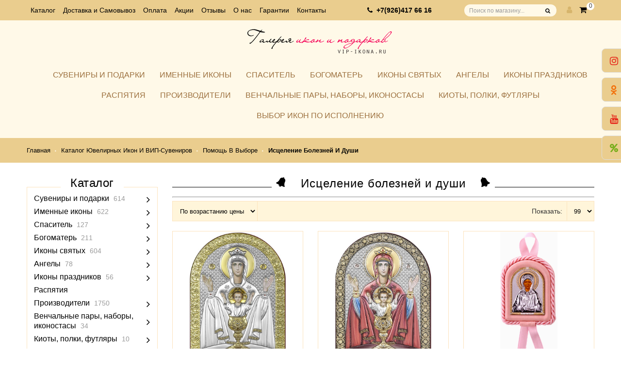

--- FILE ---
content_type: text/html; charset=UTF-8, text/html
request_url: https://stat-ch.storeland.ru/
body_size: 25
content:
{"memory":22488,"time":0.0002799034118652344,"errors":[],"notice":[]}

--- FILE ---
content_type: text/css
request_url: https://vip-ikona.ru/design/main.css?design=newyear&lc=1766831652
body_size: 21234
content:
html {font-size:100%;-webkit-text-size-adjust:100%;-ms-text-size-adjust:100%;-webkit-font-smoothing:antialiased;}
body {position: relative;font-family: 'Open Sans', sans-serif;font-size: 14px;line-height: 1.8;font-weight: 400;background-color: #fff;color: #000;overflow-x: hidden;margin:0;padding:0;}
* {-webkit-box-sizing: border-box;-moz-box-sizing: border-box;box-sizing: border-box;}
*:before, *:after {-webkit-box-sizing: border-box;-moz-box-sizing: border-box;box-sizing: border-box;}
.container {margin-right:auto;margin-left:auto;padding-left: 15px;padding-right: 15px;}
.container:before, .container:after {display: table;line-height: 0;content: "";}
.container:after {clear: both;}
.row {margin-left: -15px;margin-right: -15px;}
.row:before, .row:after {content: " ";display: table;}
.clear {clear:both;}
.clearfix:before, .clearfix:after {content: " ";display: table;}
.clearfix:after {clear: both;}
a {color: #000;text-decoration:none;cursor:pointer; }
a:hover, a:active {outline:0;color: #f50056;text-decoration:none;}
#main .goodsDataOpinionMessage a {text-decoration: underline;}
img {max-width: 100%;height: auto;vertical-align: middle;border: 0;}
p {margin: 0 0 18px 0;line-height: 1.8;}
input, select, textarea, input[type="text"], input[type="password"], input[type="date"], input[type="number"], input[type="email"], input[type="search"] {-webkit-border-radius: 0px;-moz-border-radius: 0px;border-radius: 0px;-webkit-box-shadow: none;-moz-box-shadow: none;box-shadow: none;outline: 0;}
textarea {width: 100%;max-width: 350px;font-family: Arial;border: 1px solid #fce3bd;font-size: 16px;padding: 6px 12px;}
.inputText {display: inline-block;width: 100%;max-width: 350px;height: 40px;line-height: 28px;font-size: 16px;padding: 5px 10px;border: 1px solid #eacd8e;text-transform: none;-webkit-backface-visibility: hidden;backface-visibility: hidden;-moz-border-radius: 0px;-webkit-border-radius: 0px;border-radius: 0px;}
.inputText:focus, select:focus, textarea:focus {outline: 0;border-color: #000;}
::-webkit-input-placeholder {color: #9a9a9a;}
::-moz-placeholder          {color: #9a9a9a;}
:-ms-input-placeholder      {color: #9a9a9a;}
/* Заголовки */
h1, h2, h3, h4, h5, h6 
{text-rendering: optimizelegibility;line-height:1;margin:0;padding:0;font-weight: 400;font-family:'Open Sans', sans-serif;letter-spacing: 1px;}
.htmlDataBlock h1, 
.htmlDataBlock h2, 
.htmlDataBlock h3,  
.htmlDataBlock h4,  
.htmlDataBlock h5,  
.htmlDataBlock h6{margin: 20px 0;}
h1 {font-size: 24x;}
h2 {font-size: 20px;}
h3 {font-size: 18px;}
h4 {font-size: 16px;}
h5 {font-size: 16px;}
h6 {font-size: 14px;}
/* Вспомогательные классы */
ol.unstyled, ul.unstyled {margin: 0;padding: 0;list-style: none;list-style-position: inside;}
dt, dd {line-height: 1.4;}
.required em {color: #E80636;}
.blockquote {padding: 0 0 0 15px;margin: 0 0 20px;border-left: 3px solid #f50056;text-align: left;line-height: 25px;}
.left {float: left;}
.right {float: right;}
.col-left {float: left !important;}
.col-right {float: right !important;}
.text-center {text-align: center !important;}
.text-right {text-align: right !important;}
.text-left {text-align: left !important;}
.text-italic {font-style: italic !important;}
.bold {font-weight:bold;}
.inline {display: inline-block !important;}
.noscript {position: relative;text-align: center;background-color: #f50056;color: #fff;top: 0;z-index: 999;width: 100%;padding: 10px 0;}
.unselectable {-webkit-user-select: none;-moz-user-select: none;-ms-user-select: none;user-select: none;}
.selectable {-webkit-user-select: auto;-moz-user-select: text;-ms-user-select: text;user-select: text;}
.f-fix {float: left;width: 100%;}
.red {color: #E80636;}
.fadeout {opacity: 0;filter: alpha(opacity=0);}
.fadein {opacity: 1;filter: alpha(opacity=100);}
.separator {display: inline-block;width: 1px;height: 18px;background: #000000;margin: 0 5px;text-indent: 9999px;}
.tc {color: #f50056 !important;}
.DescriptionBlock {margin-bottom: 30px;}
.DescriptionBlock a {
        text-decoration: underline;
}
.m15 {margin-right: 15px;margin-left: 15px;}
/* Уведомления */
.success, .warning, .attention, .information {position: relative;color: #fff;min-height: 40px;margin-bottom: 20px;overflow: hidden;padding: 10px 20px;text-shadow: none;font-family:'Open Sans', sans-serif;font-size: 16px;}
.success {background-color: #eacd8e;border: 1px solid #eacd8e;color: #000;}
.warning {background-color: #f2dede;border: 1px solid #ebccd1;color: #a94442;}
.attention {background-color: #fcf8e3;border: 1px solid #faebcc;color: #8a6d3b;}
.information {background-color: #3FCBFC;border: 1px solid #1ce7fb;color: #fff;}
.success .close, .warning .close, .attention .close, .information .close {float: right;padding-top: 4px;padding-right: 4px;cursor: pointer;}
.success a, .warning a, .attention a, .information a {font-weight: 600;font-size:16px;text-decoration:underline;}
label.invalidInput {color: #E80636;font-size: 90%;}
.name-error, .phone-error {display: block;position: absolute;color: #E80636;text-align: left;margin: 0;}
/* Таблицы */
.table-box {line-height: 18px;margin-bottom: 10px;text-align: center;-webkit-border-radius: 0;-moz-border-radius: 0;border-radius: 0;width: 100%;border-collapse: collapse;}
.table-box > tbody > tr > th, .table-box > tfoot > tr > th, .table-box > tbody > tr > td {border: 1px solid #eacd8e;line-height: 18px;padding: 12px 10px;text-align: center;}
.table-box thead td, .table-box tfoot td {background-color: #fff5da;border: 1px solid #eacd8e;line-height: 18px;padding: 12px;text-align: center;color: #2b3038;}
.table-box tbody tr td.cell1 {text-align: right;width: 50%;}
.table-box tbody tr td.cell2 {text-align: left;width: 50%;}
/* Настройки максимальных размеров генерируемых изображений */
.goods-image-icon {max-width:80px; max-height:80px;} 
.goods-image-icon-square {width:160px;height:160px;} 
.goods-image-small{max-width:270px; max-height:270px;}
.goods-image-small-square {width:540px; height:540px;}
.goods-image-medium {max-width:365px; max-height:365px;}
.goods-image-medium-square{width:730px; height:730px;}
.goods-image-other{max-width:150px; max-height:150px;}
.goods-image-other-square {width:300px; height:300px;}
.goods-image-large{max-width:1800px; max-height:1800px;}
.goods-image-large-square {width:1800px; height:1800px;}
.goods-cat-image-icon {max-width:30px; max-height:30px;}
.goods-cat-image-icon-square{width:60px; height:60px;}
.goods-cat-image-medium {max-width:270px; max-height:270px;}
.goods-cat-image-medium-square{width:540px; height:540px;}
.goods-cat-image-other{max-width:10px; max-height:10px;}
.goods-cat-image-other-square {width:20px; height:20px;}
/* END Настройки максимальных размеров генерируемых изображений */
/* jQuery.Rating Plugin CSS - http://www.fyneworks.com/jquery/star-rating/ */
.ratings {display: inline-block;font-size: 11px;line-height: 1;}
.ratings:after {content: ".";display: block;clear: both;font-size: 0;height: 0;line-height: 0;overflow: hidden;}
.rating-box {float: left;width: 90px;height: 14px;background: url('/design/d118672/bkg_rating.png?design=newyear') 0 0px repeat-x;overflow: hidden;}
.rating-box .rating {float: left;height: 14px;background: url('/design/d118672/bkg_rating.png?design=newyear') 0 100% repeat-x;}
.rating-cancel, .star-rating {display:block;float:left;width:16px;height:14px;text-indent:-999em;cursor:pointer;background:transparent;overflow:hidden}
.rating-cancel, .rating-cancel a {background:url('//d.stat01.com/design/forall/css/jquery-ui-stars/4.11/delete.gif') no-repeat 0 -16px}
.star-rating, .star-rating a {background:url('/design/d118672/bkg_rating.png?design=newyear') repeat-x scroll 0 100% transparent}
.rating-cancel a, .star-rating a {display:block;width:14px;height:100%;background-position:0 0px;border:0}
.star-rating-on a {background-position:0 100%;}
.star-rating-hover a {background-position:0 100%;}
.star-rating-readonly a {cursor:default !important}
.star-rating {background:transparent!important;overflow:hidden!important}
/* END jQuery.Rating Plugin CSS */
/* Иконки форматов файлов */
.file_extension_icon        {width:16px;height:16px;display:block;float: left;margin-right: 10px;background:#ffffff url("icons-files-extensions.gif?design=newyear") no-repeat left top;}
.file_extension_icon.torrent{background-position:-16px 0px}
.file_extension_icon.xls    {background-position:-32px 0px}
.file_extension_icon.ie7    {background-position:-48px 0px}
.file_extension_icon.ppt    {background-position:-64px 0px}
.file_extension_icon.htm,
.file_extension_icon.html   {background-position:0px -16px}
.file_extension_icon.avi    {background-position:-16px -16px}
.file_extension_icon.bmp,
.file_extension_icon.gif    {background-position:-32px -16px}
.file_extension_icon.js,
.file_extension_icon.css,
.file_extension_icon.txt    {background-position:-48px -16px}
.file_extension_icon.pptm    {background-position:-64px -16px}
.file_extension_icon.rtf,
.file_extension_icon.doc    {background-position:0px -32px}
.file_extension_icon.jpg    {background-position:-16px -32px}
.file_extension_icon.png    {background-position:-32px -32px}
.file_extension_icon.ini    {background-position:-48px -32px}
.file_extension_icon.pptx   {background-position:-64px -32px}
.file_extension_icon.php    {background-position:0px -48px}
.file_extension_icon.mht,
.file_extension_icon.mhtml  {background-position:-16px -48px}
.file_extension_icon.psd    {background-position:-32px -48px}
.file_extension_icon.zip    {background-position:-48px -48px}
.file_extension_icon.xps    {background-position:-64px -48px}
.file_extension_icon.exe    {background-position:0px -64px}
.file_extension_icon.xml    {background-position:-16px -64px}
.file_extension_icon.wma,
.file_extension_icon.mp3    {background-position:-32px -64px}
.file_extension_icon.xlsx   {background-position:-48px -64px}
.file_extension_icon.xlsb   {background-position:-64px -64px}
.file_extension_icon.pdf    {background-position:0px -80px}
.file_extension_icon.csv    {background-position:-16px -80px}
.file_extension_icon.docx   {background-position:-32px -80px}
.file_extension_icon.accdb  {background-position:-48px -80px}
.file_extension_icon.xlsm   {background-position:-64px -80px}
.file_extension_icon.dll    {background-position:0px -96px}
/* END Иконки форматов файлов */
/* Цена */
.price {display: inline-block;font-size: 18px;font-weight: 500;font-family:'Open Sans', sans-serif;}
.price:after {display: inline-block;font-family: FontAwesome;font-weight: 300;font-size: 14px;line-height: 1.1;margin-left: 5px;}
.old-price .price, .price.old-price {font-size: 16px;color: #b0b0b0;text-decoration: line-through;font-weight: 300;}
.price.RUB:after, .RUB .price:after {content: "\f158";}
.price.RUB span + span, .RUB .price span + span {display: none;}
/* Капс */
#caps_lock {display: none;text-align: center;max-width: 300px;}
#caps_lock .fa-warning {font-size: 30px;color: #cc003d;}
/* Кнопки */
.button {display: inline-block;overflow: visible;font-size: 14px;font-family: 'Open Sans', sans-serif;text-transform:uppercase;padding: 0px 20px;height: 40px;line-height: 40px;border-width: 1px;border-style: solid;border-color: #f50056;background-color: #f50056;color: #fff;letter-spacing: 0.5px;text-align: center;white-space: nowrap;margin: 0;outline: 0;cursor: pointer;-webkit-appearance: none;-moz-border-radius: 30px;-webkit-border-radius: 30px;border-radius: 30px;}
.button:hover, .button.added {background-color: #dc034f;color: #fff;}
.button.button2.quickform{background-color: #dc034f;color: #fff;}
.button.button2.quickform:hover,.button.button2.quickform.added {background-color: #dc034f;color: #fff;}
.button.fancyModalClose{border-color: #fce3bd;background-color: #fce3bd;color: #000;}
.button.fancyModalClose:hover, .button.fancyModalClose.added {border-color: #eacd8e;background-color: #eacd8e;color: #000;}
.button2 {border-color: #fce3bd;background-color: #fce3bd;color: #000;}
.button2:hover, .button2.added {border-color: #eacd8e;background-color: #eacd8e;color: #000;}
.button3 {border-color: #c1c1c1;background-color: #fff;color: #b2b2b2;}
.button3:hover, .button3.added {border-color: #f50056;background-color: #f50056;}
.button.small {font-size: 14px;padding: 0 10px;height: 30px;line-height: 30px;}
.button.big {font-size: 21px;height: 50px;line-height: 50px;padding: 0 50px;}
.button.big.btn-primary > span {line-height: 50px;}
.button.more {font-size: 14px;height: 30px;line-height: 30px;padding: 0;border: 0;}
.button.more:hover {background: #f50056;}
.button.more span {display: inline-block;line-height: 30px;padding: 0 15px;vertical-align: top;}
.remove {display: inline-block;padding: 0 3px;}
.remove:hover {color: #f50056;}
.remove:after {content: "\f014";display: inline-block;font-family: FontAwesome;font-size: 21px;text-align: center;}
.remove.x:after {content: "\e117";display: inline-block;font-family: icomoon;font-size: 20px;text-align: center;}
.paymentFormSubmitLink, .paymentFormTbodySubmitButton {display: inline-block;cursor: pointer;letter-spacing: 0.01em;padding: 10px 15px;border-color: #fff;color: #fff;background-color: #138808;border: 3px double #fff;}
.paymentFormSubmitLink:hover, .paymentFormTbodySubmitButton:hover  {border-color: #194368;background-color: #194368;}
/* Кнопка с анимацией */
.btn-primary {position: relative;background: #f50056;color: rgba(255, 255, 255, 0);overflow: hidden;z-index: 1;height: 40px;line-height: 40px;padding: 0 30px;-moz-border-radius: 30px;-webkit-border-radius: 30px;border-radius: 30px;}
.btn-primary:hover {background-color: #fe1265;color: rgba(255, 255, 255, 0);}
.btn-primary .bg, .btn-primary .over, .btn-primary .out {position: absolute;top: 0;left: 0;width: 100%;height: 100%;text-align: center;line-height: 40px;z-index: 2;color: #fff;}
.btn-primary .bg {left: -50px;background: #fff;opacity: .4;width: 20px;-moz-transform: skewX(45deg);-ms-transform: skewX(45deg);-o-transform: skewX(45deg);-webkit-transform: skewX(45deg);transform: skewX(45deg);}
.btn-primary:hover .bg {left: 100%;-moz-transform: skewX(45deg) translateX(200%);-ms-transform: skewX(45deg) translateX(200%);-o-transform: skewX(45deg) translateX(200%);-webkit-transform: skewX(45deg) translateX(200%);transform: skewX(45deg) translateX(200%);}
.btn-primary .over {top: 60px;}
.btn-primary:hover .over {top: 0;}
.btn-primary:hover .out {top: -60px;}
.btn-primary.button2 {background-color: #fce3bd;color: rgba(0, 0, 0, 0);}
.btn-primary.button2:hover {background-color: #eacd8e;rgba(0, 0, 0, 0);}
.btn-primary.button2 span {color: #000;}
/* Radomir */
.cbutton::after {position: absolute;top: 50%;left: 50%;margin: -35px 0 0 -35px;width: 70px;height: 70px;border-radius: 50%;content: '';opacity: 0;pointer-events: none;box-shadow: inset 0 0 0 35px rgba(245, 0, 86, 0);}
.cbutton.cbutton--click::after {-webkit-animation: anim-effect-radomir 0.5s ease-out forwards;animation: anim-effect-radomir 0.5s ease-out forwards;}
/* Навигация */
.navigation .prev, .navigation .next {display: inline-block;width: 20px;font-size: 60px;line-height: 1;color: #eacd8e;margin: 0 5px;padding: 0;overflow: hidden;text-align: center;cursor: pointer;z-index: 2;}
.navigation .prev:hover, .navigation .next:hover, .navigation .owl-prev:hover, .navigation .owl-next:hover {color: #f50056;cursor: pointer;}
.navigation .prev.disable, .navigation .next.disable, .navigation .prev.disable:hover, .navigation .next.disable:hover {color: #e1e1e1;cursor: default;}
/* Иконки Новинка, Хит, Скидка*/
.ico-sale {position: absolute;width: 100px;height: 100px;overflow: hidden;top: 170px;right: 10px;z-index: 1;text-indent: -999px;}
.ico-new {position: absolute;width: 100px;height: 50px;overflow: hidden;top: 10px;left: -10px;z-index: 2;text-indent: -999px;}
.ico-best {position: absolute;width: 100px;height: 100px;overflow: hidden;bottom: 0px;left: 0px;z-index: 3;text-indent: -999px;}
.ico-sale {left: auto;right: 10px;background: url("/design/d118672/sale.png?lc=1766831654") no-repeat center;}
.ico-new {background: url("/design/d118672/new.png?lc=1766831654") no-repeat center;}
.ico-best {background: url("/design/d118672/hit.png?lc=1766831654") no-repeat center;}
/* Наверх */
#back-top {position: fixed;right: 30px;bottom: 30px;width: 54px;height: 52px;text-align: center;z-index: 98;cursor: pointer;background: #fce3bd;-webkit-border-radius: 50%;-moz-border-radius: 50%;border-radius: 50%;}
#back-top i {line-height: 46px;font-size: 48px;color: #000;}
#back-top:hover {background-color: #eacd8e;}
/******************************************************************************
*******************************************************************************/
/* Верхняя часть шапки */
#header-top {background: #EACD8E;height: 42px;}
#header-top .header-col-left {width: 60%;}
#header-top .header-col-left.mobile{padding: 9px 0px;width: 140px;font-weight: bold;}
#header-top .header-col-left ul.links {height: 42px;overflow: hidden;padding:0;margin:0;}
#header-top .header-col-left ul.links li {padding: 9px 8px;float: left;list-style: none;}
#header-top .header-col-right {line-height: 40px;}
#header-top .header-tools .content a {color: #000000;}
#header-top .header-tools .content a:hover, #header-top .header-tools .content a:hover i {color: #D20055;}
#search_mini_form {float: left;position: relative;}
#search_mini_form input {background: #FFF9E8;color: #000;border: none;border-radius: 25px;height: 25px;float: right;font-size: 12px;margin-top: 9px;width: 190px;padding-left: 10px;padding-right: 30px;}
#search_mini_form input:focus {width: 190px;}
#search_mini_form button.button {width: 32px;height: 32px;background: none;border: none;font-size: 11px;margin: 0;padding: 0;position: absolute;right: 2px;top: 2px;}
#search_mini_form button.button:before {content: "\f002";font-family: FontAwesome;width: 32px;height: 32px;text-align: center;line-height: 32px;color: #000;}
#search_mini_form button.button:hover:before {color: #707070;}
.header-tools {display: -moz-inline-stack;display: inline-block;vertical-align: middle;zoom: 1;float: left;position: relative;margin-left: 10px;}
.header-tools .myaccount, .header-tools .mycart, .header-tools .mycompare {display: -moz-inline-stack;display: inline-block;vertical-align: middle;zoom: 1;}
.header-tools .myaccount:hover .fa-user, .header-tools .mycart:hover .fa-shopping-cart .header-tools .mycompare:hover .fa-retweet {color: #fff;}
.header-tools .myaccount .tongle, .header-tools .mycart .tongle, .header-tools .mycompare .tongle {font-size: 16px;}
.header-tools .myaccount .tongle .fa:before, .header-tools .mycart .tongle .fa:before, .header-tools .mycompare .tongle .fa:before {display: block;width: 16px;height: 28px;line-height: 28px;text-align: center;}
.header-tools .myaccount .tongle .fa:before {width: 32px;color: #D6B46B;}
.header-tools .myaccount .content, .header-tools .mycart .content, .header-tools .mycompare .content {position: absolute;right: 0;min-width: 170px;margin-top: 0px;z-index: 9999;padding: 5px 15px;box-shadow: 0 0 5px rgba(0, 0, 0, 0.3);text-align: left;top: 100%;background: #EACD8E;overflow: hidden;opacity: 0;filter: alpha(opacity=0);-webkit-transform: scale(0);-moz-transform: scale(0);-o-transform: scale(0);transform: scale(0);}
.header-tools .myaccount:hover .content, .header-tools .mycart.have-items:hover .content, .header-tools .mycompare.have-items:hover .content {overflow: visible;opacity: 1;filter: alpha(opacity=100);-webkit-transform: scale(1);-moz-transform: scale(1);-o-transform: scale(1);transform: scale(1);}
.header-tools .myaccount .content:before, .header-tools .mycart .content:before, .header-tools .mycompare .content:before {content: '';display: block;width: 100%;height: 15px;position: absolute;bottom: 100%;left: 0;}
.header-tools .myaccount .content ul li, .header-tools .mycart .content ul li {list-style: none;padding: 4px 0;line-height: 20px;}
.header-tools .myaccount .content ul.links {padding: 5px 0;}
.header-tools .myaccount .content ul.links li i {margin-right: 10px;width: 16px}
.header-tools .mycompare #compare-items {max-width: 300px;padding: 5px;}
.header-tools .mycompare #compare-items li {float: left;width: 100%;margin: 5px 0;padding: 0px 10px;border-bottom: 1px solid #464646;line-height: 20px;}
.header-tools .mycompare #compare-items li:last-child, .header-tools .mycompare #compare-items li:nth-child(6) {border: 0;margin-bottom: 0;}
.header-tools .mycompare #compare-items li .remove-compare {float: right;line-height: 20px;}
.header-tools .mycompare #compare-items li .product-name {display: inline-block;overflow: hidden;white-space: nowrap;text-overflow: ellipsis;width: 90%;}
.header-tools .mycompare #compare-items li .dataid {display: none;}
.header-tools .mycompare #compare-items .button {display: block;margin: 0 auto;max-width: 170px;}
.header-tools .mycart.have-items.cart-page:hover .content {display: none;}
.header-tools .mycart .cart-count, .header-tools .mycompare .compare-num {background: #fff;color: #3c3c3c;position: relative;display: inline-block;right: 0;top: -10px;line-height: 15px;font-size: 12px;width: 16px;height: 16px;border-radius: 50%;border: 0px;text-align: center;}
.header-tools .mycart.cart-page .cart-count, .header-tools .mycompare.compare-page .compare-num {display: none;}
.header-tools .mycart:hover .cart-count, .header-tools .mycompare:hover .compare-num {background: #898989;color: #fff;}
.header-tools .mycart .content {min-width: 300px;padding: 5px;}
.header-tools .mycart .content .bottom-action {text-transform: uppercase;text-align: left;padding-right: 15px;margin-top: 10px;border-top: 1px solid #505050;}
.header-tools .mycart .content .cart_block_list {padding: 15px 0 15px 15px;}
.header-tools .mycart .content .cart_block_list ul.products {margin: 0;max-height:350px;overflow-y: auto;padding-right:15px;}
.header-tools .mycart .content .cart_block_list ul.products li {font-weight: normal;overflow: hidden;padding: 0;position: relative;padding-bottom: 15px;margin-bottom: 15px;border-bottom: 1px solid #505050;}
.header-tools .mycart .content .cart_block_list ul.products li:last-child {border: 0;margin-bottom: 0;}
.header-tools .mycart .content .cart_block_list ul.products .cart-images {border-color: #505050;float: left;margin-right: 20px;border: 1px solid #dfdfdf;max-width: 100px;}
.header-tools .mycart .content .cart_block_list ul.products .cart-block-info {overflow: hidden;position: relative;padding-right: 20px;}
.header-tools .mycart .content .cart_block_list ul.products .cart-block-info .product-name {padding-bottom: 5px;margin-top: -4px;font-size: 14px;line-height: 18px;}
.header-tools .mycart .content .cart_block_list ul.products .cart-block-info .product-name a {display: block;max-height: 36px;overflow: hidden;}
.header-tools .mycart .content .cart_block_list ul.products .cart-block-info .product-name span {font-size: 12px;}
.header-tools .mycart .content .cart_block_list ul.products .cart-block-info .quantity-formated {display: inline-block;color: #9c9b9b;text-transform: uppercase;font-size: 10px;padding-right: 5px;}
.header-tools .mycart .content .cart_block_list ul.products .cart-block-info .quantity-formated .quantity {font-size: 15px;}
.header-tools .mycart .content .cart_block_list .product-remove {position: absolute;right: 0;bottom: 50%;margin-top: -20px;color: #666;display: block;background: #dfdfdf;width: 18px;height: 18px;border-radius: 50%;text-align: center;}
.header-tools .mycart .content .cart_block_list .product-remove:hover {color: #fff;background: #707070;}
.header-tools .mycart .content .cart_block_list .product-remove:before {display: block;content: "\f00d";font-family: "FontAwesome";font-size: 10px;line-height: 18px;}
.header-tools .mycart .content .cart_block_list .cart_block_no_products {margin: 0;padding: 0 0 20px;display: none;}
.header-tools .mycart .content .cart_block_list .total-sum {float: right;}
.header-tools .mycart .content .cart_block_list .bottom-action .cart-prices {font-weight: bold;padding: 0 0 10px;}
.header-tools .mycart .content .cart_block_list .bottom-action .cart-prices .cart-prices-line {line-height: 180%;margin: 10px 0;}
.header-tools .mycart .content .cart_block_list .bottom-action .cart-prices .cart-prices-line .total-sum {color: #e4e4e4;}
.header-tools .mycart .content .cart_block_list .bottom-action .button + .button {float: right;}
.header-tools .mycart .content .cart_block_list .bottom-action .button {text-align:center;padding: 0 15px;margin: 0;}
.header-tools .mycart .content .cart_block_list .bottom-action .button:hover {color: #fff;background-color: #707070;}
/* Центральная часть шапки Логотип */
#header {text-align: center;background: #FFF9E8;}
#logo {margin: 0;padding: 15px 0 10px 35px;clear: both;text-align: center;}
div.radius {
  border-radius: 10px;
  border-color:#F50056;
  border-style:solid;
  border-width:2px;
  width: 55%;
  float: right;
}
/* Нижняя часть шапки Меню */
#menu {z-index: 1;background: #FFF9E8;}
#menu .container > .inner {position: relative;}
#custommenu ul.mainnav {margin-bottom: 20px;text-align: center;}
#custommenu ul.mainnav:before, #custommenu ul.mainnav:after {content: " ";display: table;}
#custommenu ul.mainnav li.level0 {border: none;position: relative;display: inline-block;text-align: left;}
#custommenu ul.mainnav li.level0 > a {display: block;padding: 5px 12px;position: relative;font-size: 16px;text-transform: uppercase;line-height: 20px;color: #9c703e;border: 1px solid transparent;margin: 0 0 10px 0;}
#custommenu ul.mainnav li.level0:hover > a, #custommenu ul.mainnav li.level0.active > a {border: 1px solid #D6B46B;border-radius: 25px;}
#custommenu ul.mainnav li.level0 > .wrap_submenu {position: absolute;min-width: 255px;padding: 0;top: 120%;left: 0;background: #D6B46B;box-shadow: 0 0 5px rgba(0, 0, 0, 0.3);z-index: 100;display: block;overflow: hidden;opacity: 0;filter: alpha(opacity=0);-webkit-transform: scale(0);-moz-transform: scale(0);-o-transform: scale(0);transform: scale(0);}
#custommenu ul.mainnav li.level0:hover > .wrap_submenu {overflow: visible;opacity: 1;filter: alpha(opacity=100);top: 100%;-webkit-transform: scale(1);-moz-transform: scale(1);-o-transform: scale(1);transform: scale(1);}
#custommenu ul.mainnav li.level0 .wrap_submenu .level1.parent .wrap_submenu {position: absolute;min-width: 255px;padding: 0;top: 0%;left: 98%;background: #D6B46B;border: 1px solid #505050;border-bottom: 0;box-shadow: 0 0 5px rgba(0, 0, 0, 0.3);margin-top: 5px;overflow: hidden;opacity: 0;filter: alpha(opacity=0);-webkit-transform: scale(0.7);-ms-transform: scale(0.7);-o-transform: scale(0.7);transform: scale(0.7);-webkit-transform-origin: top left;-moz-transform-origin: top left;-ms-transform-origin: top left;transform-origin: top left;-webkit-transition: all 0.25s ease-out;-o-transition: all 0.25s ease-out;transition: all 0.25s ease-out;}
#custommenu ul.mainnav li.level0 .wrap_submenu .level1 {position: relative;list-style: none;}
#custommenu ul.mainnav li.level0 .wrap_submenu .level1 a {border-bottom: 1px solid #D6B46B;color: #fff;display: block;padding: 8px 15px;font-size: 14px;}
#custommenu ul.mainnav li.level0 .wrap_submenu .level1 a:hover {color: #fff;}
#custommenu ul.mainnav li.level0 .wrap_submenu .level1.parent:after {position: absolute;font: normal normal normal 14px / 1 FontAwesome;top: 50%;right: 10px;font-size: 14px;margin-top: -7px;content: "\f105";width: 14px;height: 14px;text-align: center;line-height: 14px;display: inline-block;color: #8f8f8f;}
#custommenu ul.mainnav li.level0 .wrap_submenu .level1.parent:hover .wrap_submenu {z-index: 100;overflow: visible;opacity: 1;filter: alpha(opacity=100);-webkit-transform: scale(1);-ms-transform: scale(1);-o-transform: scale(1);transform: scale(1);-webkit-transform-origin: top left;-moz-transform-origin: top left;-ms-transform-origin: top left;transform-origin: top left;-webkit-transition: all 0.25s ease-out 0.2s;-o-transition: all 0.25s ease-out 0.2s;transition: all 0.25s ease-out 0.2s;}
#custommenu ul.mainnav li.level0 .wrap_submenu .level1.parent:hover .wrap_submenu.hide-cat {display:none !important;}
/* Адаптивное меню */
#mommenu {display:none;margin: 10px 0 0px;}
#mommenu .btn-navbar {padding: 0 20px;border: 0;display: -moz-inline-stack;display: inline-block;vertical-align: middle;zoom: 1;height: 30px;line-height: 30px;cursor: pointer;}
#mommenu .btn-navbar i {font-size: 25px;line-height: 25px;}
#mommenu .btn-navbar .overlay {content: "";display: none;position: fixed;width: 100%;height: 100%;top: 0;left: 0;right: 0;bottom: 0;z-index: 9998;background: #000;opacity: 0.2;filter: alpha(opacity=20);cursor: pointer;}
#mommenu #menu_offcanvas {position: fixed;top: 0;opacity: 0;filter: alpha(opacity=0);left: -250px;height: 100%;overflow: auto;width: 250px;background: #222;color: #b9b9b9;z-index: 9999;}
#mommenu #menu_offcanvas.active {left: 0;opacity: 1;filter: alpha(opacity=100);}
#mommenu #menu_offcanvas .mainnav li {position: relative;padding: 0 0px;}
#mommenu #menu_offcanvas .mainnav li a {display: block;color: #b9b9b9;font-size: 14px;margin: 0;line-height: 45px;padding: 0 20px;font-weight: 500;letter-spacing: 0.3px;text-align: left;text-transform: capitalize;outline: medium none;border-bottom: 1px solid #565656;}
#mommenu #menu_offcanvas .mainnav li a:hover, #mommenu #menu_offcanvas .mainnav li a.active {color: #fff;}
#mommenu #menu_offcanvas .mainnav li ul.sub {display: none;padding-left: 15px;}
#mommenu #menu_offcanvas .mainnav li.active > ul.sub {display: block;}
#mommenu #menu_offcanvas .mainnav li a .open-menu {cursor: pointer;float: right;position: absolute;right: 10px;top: 4px;padding: 0 10px;color: #fff;}
#mommenu #menu_offcanvas .mainnav li a .open-menu:before {content: "\f067";font-family: 'FontAwesome';font-size: 14px;float:right;}
#mommenu #menu_offcanvas .mainnav li.active a .open-menu.active:before {content: "\f068";color: #707070;}
#mommenu .canvas-title {background-color: #1f1f1f;padding: 13px 20px 8px;font-size: 20px;cursor: pointer;color: #FFFFFF;border-bottom: 1px solid #565656;}
#mommenu .canvas-title .title {margin-left: 10px;text-transform: uppercase;}
#mommenu .canvas-title i.fa-times {float: right;}
.show-sidebar #wrapper {left: 250px;}
.page-title h1.title {margin-bottom: 15px;font-size: 24px;}
/*** Слайдер ***/
#slideshow {position: relative;background: #fff9e8;}
#slideshow .owl-carousel .owl-stage {text-align: center;}
#slideshow #slider {text-align: center;}
#slideshow #slider .item-html {position: absolute;top: 2%;left: 0;text-align: right;width: 100%;z-index: 9;}
#slideshow #slider .item-html .container {position: relative;}
#slideshow #slider h2, #slideshow #slider h3 {font-size: 22px;color: #000;letter-spacing: 2px;line-height: inherit;}
#slideshow #slider .slider-item-1 {display: inline-block;}
#slideshow #slider .slider-item-1 img {max-width: 100%;height: auto;}
#slideshow ul {display: none;margin: 0;padding: 0;text-align: center;list-style: none;}
#slideshow ul li img.layer {position: absolute;z-index: 10;}
#slideshow ul li img[title="element1"] {top: 50%;left: auto;right: 7%;}
#slideshow ul li img[title="element2"] {bottom: -10%;left: auto;right: 10%;}
#slideshow ul li img[title="element3"] {top: -6%;left: 9%;}
#slideshow ul li img[title="element4"] {top: 37%;left: 8%;}
#slideshow ul li img[title="element5"] {bottom: -10%;left: 3%;}
#slideshow ul li img[title="element6"] {top: -40%;right: -5%;}
#slideshow .text-border .button {margin-top: 20px;}
#slideshow .owl-controls {display: none;position: relative;margin-top: -24px;}
#slideshow .owl-theme .owl-dots {text-align: center;-webkit-tap-highlight-color: transparent;}
#slideshow .owl-theme .owl-dots .owl-dot {display: inline-block;zoom: 1;}
#slideshow .owl-carousel .owl-dot {cursor: pointer;cursor: hand;-webkit-user-select: none;-khtml-user-select: none;-moz-user-select: none;-ms-user-select: none;user-select: none;}
#slideshow .owl-theme .owl-dots .owl-dot span {display: block;width: 10px;height: 10px;margin: 5px 7px;background: #c1c1c1;-webkit-backface-visibility: visible;transition: opacity .2s ease;border-radius: 30px;}
#slideshow .owl-theme .owl-dots .owl-dot.active span, #slideshow .owl-theme .owl-dots .owl-dot:hover span {background: #fff9e8;}
/* Рамка для текста */
.text-border {display: inline-block;position: relative;text-align: center;padding: 20px 45px 15px 45px;border-bottom: 5px solid #fce3bd;border-top: none;text-transform: uppercase;overflow: hidden;right: 33%;}
.text-border:hover {border-bottom-color: #f50056;}
.text-border:before, .text-border:after {display: inline-block;position: absolute;top: 35px;right: 0;width: 5px;height: 100%;content: '';background: #fce3bd;}
.text-border:after {right: auto;left: 0;}
.text-border:hover:before, .text-border:hover:after, .text-border:hover h2:before, .text-border:hover h2:after {background-color: #f50056;}
.text-border h2 {display: inline-block;position: relative;padding-left: 25px;padding-right: 25px;margin-bottom: 0;}
.text-border h2:before, .text-border h2:after {display: inline-block;position: absolute;top: 13px;right: 100%;width: 1000px;height: 5px;content: '';background: #fce3bd;}
.text-border h2:after {right: auto;left: 100%;}
/*** Баннер ***/
#banner {position: relative;margin-top: -94px;padding-bottom: 50px;}
#banner .container {position: relative;}
#banner .content {background: url("/design/d118672/banner-bg.png?design=cosines&lc=1766831654") repeat-x;}
#banner .item {display: block;text-align: center;}
#banner .item .image {display: inline-block;margin-right: 50px;}
#banner .item .text {display: inline-block;vertical-align: middle;text-align: left;}
#banner .item .text h2 {font-size: 40px;color: #000;text-transform: none;line-height: 1;max-height: 80px;overflow: hidden;}
#banner .navigation a {position: absolute;top: 32%;margin: 0 50px;}
#banner .navigation a:hover {color: #f50056;}
#banner .navigation .prev {float: left;left: 15px;}
#banner .navigation .next {float: right;right: 15px;}
#topsl {margin: 20px 0;clear: both;float: left;width: 100%;padding: 20px 0;border-top: 1px solid #eacd8e;border-bottom: 1px solid #eacd8e;}#topsl .block {padding: 106px 1% 0;text-align: center;display:block;}
.wrapper.index #topsl{border: none;}
#topsl .block:first-child {margin-left:0;}
#topsl .block .block-title {padding-top: 0px;text-transform: none;color: #666666;font-size: 150%;font-weight: normal;text-transform: uppercase;padding: 5px 0;}
#topsl .block .block-title:before {position: absolute;content: "";height: 84px;width: 84px;border: 1px solid #dfdfdf;left: 50%;top: 0px;margin-left: -43px;-webkit-border-radius: 14px;-moz-border-radius: 14px;border-radius: 14px;}
#topsl .block .block-title span:before {position: absolute;content: "";height: 78px;width: 78px;border: 3px solid #FFF;left: 50%;top: 3px;margin-left: -40px;-webkit-border-radius: 14px;-moz-border-radius: 14px;border-radius: 14px;opacity: 0;filter: alpha(opacity=0);}
#topsl .block .block-title span:after {position: absolute;content: "";background: url("/design/d118672/ico-shoppolicy.png?design=azure&lc=1766831654") no-repeat -78px top;left: 50%;top: 4px;margin-left: -39px;height: 78px;width: 78px;}
#topsl .block.money-back .block-title span:after {background-position: -234px top;}
#topsl .block.orders-247 .block-title span:after {background-position: -390px top;}
#topsl .block.secured-payment .block-title span:after {background-position: -546px top;}
#topsl .block .block-title:hover {cursor:pointer;}
#topsl .block:hover .block-title {color: #f50056;}
#topsl .block:hover .block-title:before {border-color: #f50056;cursor:pointer;}
#topsl .block:hover .block-title span:before {background: #f50056;opacity: 1;filter: alpha(opacity=100);}
#topsl .block:hover .block-title span:after {background-position: 0px top;}
#topsl .block.money-back:hover .block-title span:after {background-position: -156px top;}
#topsl .block.orders-247:hover .block-title span:after {background-position: -312px top;}
#topsl .block.secured-payment:hover .block-title span:after {background-position: -468px top;}
#topsl .navigation {display:none;}
#topsl .block .block-title, #topsl .block .block-title:before, #topsl .block .block-title span:before, #topsl .block .block-title span:after {-webkit-transition: all 0.2s ease-out;-moz-transition: all 0.2s ease-out;-o-transition: all 0.2s ease-out;transition: all 0.2s ease-out;}
/*** Новости ***/
#news {padding-bottom: 50px;}
#news .content {position: relative;}
#news .block-news {background-color: #fce3bd;}
#news .item {padding: 20px 10px;width: 80%;margin: 0 auto;clear: both;}
#news .item .date {display: inline-block;width: 103px;height: 101px;text-align: center;margin-right: 15px;background: url("/design/d118672/calendar.png?design=cosines&lc=1766831654") no-repeat;}
#news .item .date .d-month {display: block;position: relative;top: 14px;font-size: 18px;color: #fff;font-family: 'Open Sans', sans-serif;}
#news .item .date .d-day {display: block;position: relative;top: 20px;font-size: 30px;color: #000;font-family:'Open Sans', sans-serif;}
#news .item .date img {display: block;position: absolute;margin-left: -15px;}
#news .item .content {display: inline-block;width: calc(100% - 125px);text-align: left;overflow: hidden;vertical-align: middle;}
#news .item .content p {margin-bottom: 0;max-height: 50px;overflow: hidden;}
#news .item .title {display: inline-block;width: 100%;text-align: left;font-size: 24px;overflow: hidden;white-space: nowrap;text-overflow: ellipsis;}
#news .navigation a {position: absolute;top: 30%;margin: 0 50px;overflow: hidden;}
#news .navigation a:hover {color: #f50056;}
#news .navigation .prev {float: left;left: 0;}
#news .navigation .next {float: right;right: 0;}
/*** Подвал ***/
#footer {background-color: #fff9e8;padding: 40px 0;margin-top: 30px;}
#footer h3 {font-size: 20px;margin-bottom: 15px;}
#footer ul.links {margin: 0;padding: 0;list-style: none;list-style-position: inside;}
#footer ul.links li {margin-top: 12px;}
#footer .block-contact > div {margin-bottom: 12px;}
#footer .block-contact > div i {width: 25px;text-align: center;vertical-align: middle;font-size: 18px;margin-right: 10px;}
#footer .callbackForm input{margin: 5px 0;}
#footer .callbackForm button{margin-top: 5px;}
#footer .footer-middle {text-align: center;padding-top: 40px;}
#footer .callback {background-color: #fff;padding: 30px 0;position: relative;border: 1px solid #fdbcb4;}
#footer .callback h3.title {display: inline-block;color: #f50056;vertical-align: middle;margin: 0 30px 0 0;}
#footer .callback h3.title span + span {display: block;}
#footer .callback .callbackForm {display: inline-block;vertical-align: middle;}
#footer .callback .callbackForm .callback-input {display: inline-block;margin-right: 15px;}
#footer .callback .callbackForm .callback-input .inputText {width: 250px;height: 50px;border: 1px solid #ffc0cb;padding: 0 20px;color: #d2c3a2;font-family:'Open Sans', sans-serif;font-size: 14px;-webkit-border-radius: 30px;-moz-border-radius: 30px;border-radius: 30px;}
#footer .callback .callbackForm .button {width: 200px;font-size: 16px;}
#footer .callback .element4 {position: absolute;left: -120px;}
#footer .callback .element2 {position: absolute;}
#footer .callback .callbackForm .callback-input .inputText::-webkit-input-placeholder {color: #d2c3a2;}
#footer .callback .callbackForm .callback-input .inputText::-moz-placeholder          {color: #d2c3a2;}
#footer .callback .callbackForm .callback-input .inputText:-ms-input-placeholder      {color: #d2c3a2;}
#footer .footer-bottom {text-align: center;border-top: 1px solid #e9e9e9;margin-top:50px;}
.footer-bottom .link-follow {list-style: none;text-align: center;position: relative;top: -28px;width: 179px;height: 55px;padding:0;margin: 0 auto;}
.footer-bottom .link-follow li {display: inline-block;padding: 0 0 0 10px;float: left;}
.footer-bottom .link-follow li:first-child {padding-left: 0px;}
.footer-bottom .link-follow li a {-webkit-transition: 0.3s all ease;-moz-transition: 0.3s all ease;-o-transition: 0.3s all ease;-ms-transition: 0.3s all ease;transition: 0.3s all ease;background-color: #eacd8e;color: #fff9e8;-webkit-border-radius: 14px;-moz-border-radius: 14px;border-radius: 14px;background-position: left top;height: 53px;width: 53px;display: inline-block;border: 1px solid #e1e1e1;position: relative;top: 0px;font-size: 26px;line-height: 53px;}
.footer-bottom .link-follow li:hover a {top: -10px;}
.footer-bottom .link-follow li a:hover {color: #fff;}
.footer-bottom .link-follow li a.facebook:hover {background-color: #3b5998;}
.footer-bottom .link-follow li a.twitter:hover {background-color: #1da1f2;}
.footer-bottom .link-follow li a.odnoklassniki:hover {background-color: #f2720c;}
.footer-bottom .link-follow li a.vk:hover {background-color: #507299;}
.footer-bottom .link-follow li a.instagram:hover {background-color: #007bb6;}
.footer-bottom .link-follow li a.youtube:hover {background-color: #e62117;}
/*** Хлебные крошки ***/
#breadcrumbs {display: inline-block;position: relative;width: 100%;padding: 15px 0;line-height: 20px;background-color: #eacd8e;font-family: 'Arial', serif;margin-bottom: 30px;}
#breadcrumbs ul {margin: 0;padding: 0;list-style: none;list-style-position: inside;}
#breadcrumbs ul li {display: inline-block;line-height: 20px;text-transform: capitalize;padding-right: 5px;font-size: 13px;}
#breadcrumbs ul li:before {display: inline-block;content: "\f111";font-size: 3px;color: #fff9e8;margin: 0 10px 0 0;vertical-align: middle;font-family: FontAwesome;font-style: normal;font-weight: normal;line-height: 1;-webkit-font-smoothing: antialiased;-moz-osx-font-smoothing: grayscale;}
#breadcrumbs ul li:first-child:before {display: none;}
#breadcrumbs ul li a i {margin-right: 5px;}
#breadcrumbs ul li strong {font-weight: 700;}
/*** Товары на главной ***/
#producttabs .pdt-content {padding-bottom: 50px;}
#producttabs .pdt-content .button.showAll {display: block;text-transform: none;font-size: 15px;max-width: 170px;margin: 0 auto;}
#producttabs .pdt-content .button.showAll.active {background-color: #eacd8e;border: 1px solid #eacd8e;}
#producttabs .pdt-content .button.showAll.active:hover {background-color: #fce3bd;border: 1px solid #fce3bd;}
#producttabs .pdt-content .button.showAll:after {content: "\e114";font-family: icomoon;font-size: 14px;margin-left: 8px;vertical-align: bottom;}
#producttabs .pdt-content .button.showAll.active:after {content: "\e115";}
#producttabs .products-grid .item {display:none;}
#producttabs .products-grid .item:nth-child(-n+8) {display: inline-block;}
#producttabs .products-grid .item.showThis {display: inline-block;}
/*** Товары таблицей ***/
.products-container {position: relative;float: left;width: 100%;}
.index .products-grid {display: flex;justify-content: center;align-items: center;flex-wrap: wrap;text-align: center;}
.products-grid {display: flex;justify-content: flex-start;align-items: flex-start;flex-wrap: wrap;text-align: center;}
.products-grid .item {padding: 0 15px 30px;}
.products-grid .item .item-inner {display: inline-block;position: relative;border: 1px solid #fce3bd;max-width: 100%;width: 270px;}
.products-grid .item .product-shop .mods{text-align: left; display: none;position: absolute; top: 99%; left:-0.3%;z-index: 10;background: #fff;padding: 10px;border-left: 1px solid #000;border-right: 1px solid #000;border-bottom: 1px solid #000;width: 101%;font-size: 12px;}
.products-grid .item:hover .product-shop .mods{display: block;}
.products-grid .item:hover .product-shop .mods span:last-child{display: none;}
.products-grid .item .item-inner:hover {border-color: #000;}
.products-grid .item .product-image {position: relative;overflow: hidden;}
.products-grid .item .product-image .product-img {display: block;line-height: 270px;}
.products-grid .item .product-image:hover .product-img img {-moz-transform: scale(1.1);-ms-transform: scale(1.1);-o-transform: scale(1.1);-webkit-transform: scale(1.1);transform: scale(1.1);opacity: 1;}
.products-grid .item .product-image .ratings {position: absolute;float: right;right: 15px;bottom: 15px;}
.products-grid .item .product-shop {padding: 10px;}
.products-grid .item .product-shop .product-name {font-size: 16px;text-align: center;height: 78px;overflow: hidden;margin: 0 0 8px 5px;}
.products-grid .item .product-shop .price-box {text-align: center;color: #f50056;margin: 0 0 10px 0;}
.products-grid .item .product-shop .price-box .old-price {display:block;}
.products-grid .item .product-shop .actions {display: inline-block;width: 100%;}
.products-grid .item .product-shop .actions .addtocart {display: inline-block;float: left;height: 35px;}
.products-grid .item .product-shop .actions .addtocart .button {padding: 0 12px;height: 35px;line-height: 35px;}
.products-grid .item .product-shop .actions .addtocart .button.btn-primary .bg, .products-grid .item .product-shop .actions .addtocart .button.btn-primary .over, .products-grid .item .product-shop .actions .addtocart .button.btn-primary .out {line-height: 35px;}
.products-grid .item .product-shop .actions .addtocart .add-cart i {margin-right: 8px;}
.products-grid .item .product-shop .actions .addtocart .more {color:#fff;}
.products-grid .item .product-shop .actions .add-to-links {display: inline-block;float: right;}
.products-grid .item .product-shop .actions .add-to-links a {position: relative;background: none;color: #000;border: 0;padding: 0;margin: 0 7px;font-size: 17px;height: 35px;line-height: 35px;}
.products-grid .item .product-shop .actions .add-to-links a.add-wishlist, .products-grid .item .product-shop .actions .add-to-links a.quickview {font-size: 19px;}
.products-grid .item .product-shop .actions .add-to-links a:hover, .products-grid .item .product-shop .actions .add-to-links a.added {color: #f50056;}
.products-grid .item .product-shop .actions .add-to-links a:last-child {margin-right: 0;}
/* Если товара нет в наличии */
.products-grid .item.empty .product-image a.product-img img {opacity: 0.6;}
.products-grid .item.empty .product-shop .actions .addtocart .button {background-color: #c1c1c1;border: 1px solid #c1c1c1;cursor: default;}
.products-grid .item.empty .product-shop .actions .add-to-links .quickview {display: none;}
/** Товары списком **/
.products-list {margin: 0;padding: 0;list-style: none;list-style-position: inside;}
.products-list .item {margin-bottom: 30px;padding-bottom: 15px;border-bottom: 1px solid #fce3bd;overflow: hidden;}
.products-list .item:last-child {border: 0;box-shadow: none;}
.products-list .item .product-image {position: relative;float: left;margin: 0 30px 0 0;text-align: center;width: 270px;height: 270px;line-height: 270px;}
.products-list .item .product-image:hover a.product-img img {-moz-transform: scale(0.9);-ms-transform: scale(0.9);-o-transform: scale(0.9);-webkit-transform: scale(0.9);transform: scale(0.9);opacity: 1;}
.products-list .item .product-shop .product-name {margin-bottom: 10px;}
.products-list .item .product-shop .product-name a {display: block;overflow: hidden;font-size: 21px;line-height: 26px;max-height: 48px;text-transform: uppercase;}
.products-list .item .product-shop .ratings {position: relative;padding: 0px;margin: 0 0 10px 0;}
.products-list .item .product-shop .price-box {display: block;margin-bottom: 15px;color: #f50056;}
.products-list .item .product-shop .price-box .old-price {margin-right: 10px;color: #b0b0b0;}
.products-list .item .product-shop .desc {margin-bottom: 10px;}
.products-list .item .product-shop .desc p {margin-bottom: 10px;max-height: 70px;overflow: hidden;}
.products-list .item .product-shop .desc a {display: block;color: #f50056;}
.products-list .item .product-shop .desc a:hover {color: #000;}
.products-list .item .product-shop .actions {margin-top: 15px;}
.products-list .item .product-shop .actions .addtocart {display: inline-block;float: left;margin-right: 30px;}
.products-list .item .product-shop .actions .addtocart .add-cart i {margin-right: 10px;}
.products-list .item .product-shop .actions .add-to-links {display: inline-block;float: left;}
.products-list .item .product-shop .actions .add-to-links .button {position: relative;padding: 0 15px;background: none;border: 0;color: #000;font-size: 21px;}
.products-list .item .product-shop .actions .add-to-links .button.add-wishlist, .products-list .item .product-shop .actions .add-to-links .button.quickview {font-size: 23px;}
.products-list .item .product-shop .actions .add-to-links .button:hover, .products-list .item .product-shop .actions .add-to-links .button.added {color: #f50056;}
.products-list .item .product-shop .actions .add-to-links .button:last-child {margin-right: 0px;}
.products-list .item.empty .product-image a.product-img img {opacity: 0.6;}
.products-list .item.empty .product-shop .actions .addtocart .button {background-color: #c1c1c1;border: 1px solid #c1c1c1;height: 40px;line-height: 40px;cursor: default;}
.products-list .item.empty .product-shop .actions .add-to-links .quickview {display: none;}
/*** Категории ***/
.index .categories {display: flex;justify-content: center;align-items: center;flex-wrap: wrap;text-align: center;}
.categories {display: flex;justify-content: flex-start;align-items: flex-start;flex-wrap: wrap;text-align: center;}
.categories .item {display: inline-block;position: relative;margin: 0 15px 5px;text-align: center;width: 195px;}
.categories .item .cat-image {border-bottom: 0;margin: 0 10px 10px;line-height: 270px;display: none;}
.categories .item .cat-image a {display: block;overflow: hidden;}
.categories .item .cat-image a img {display:none}
.categories .item .cat-name {margin: 0;padding: 5px;background: transparent;text-align: center;}
.categories .item .cat-name a {display: table-cell;overflow: hidden;font-size: 14px;border: 1px solid #D6B46B;border-radius: 25px;padding: 10px;height: 70px;vertical-align: middle;width: 250px;}
/* Категории с подкатегориями */
.categories.list ul {margin: 0;padding: 0;list-style: none;}
.categories.list ul li.level-0 {display: inline-block;float: left;overflow: hidden;margin: 0 15px 30px 0;border: 1px solid #fce3bd;text-align: left;width: 420.00466671852px;height: 260.00288892099px;}
.categories.list.index ul li.level-0 {width: 569.97px;}
.categories.list ul li.level-0:nth-child(2n) {margin: 0 0 30px 15px;}
.categories.list ul li.level-0:not(.parent) {text-align: center;}
.categories.list ul li.level-0 > a span {display: block;overflow: hidden;white-space: nowrap;text-overflow: ellipsis;font-size: 18px;text-transform: uppercase;padding: 10px;text-align: center;}
.categories.list ul li.level-0 > a.active span {color: #f50056;}
.categories.list ul li.level-0 > .image {display: inline-block;vertical-align: top;margin: 10px;min-width: 43%;text-align: rigt;}
.categories.list ul li.parent ul.sub {display: inline-block;width: 46%;padding-left: 10px;padding-bottom: 30px;}
.categories.list ul li ul.sub li:nth-child(-n+5) {display: block;}
.categories.list ul li ul.sub li {display: none;}
.categories.list ul li ul.sub li a span {display: block;width: 100%;line-height: 20px;padding: 15px 0 3px;border-bottom: 1px solid #fce3bd;overflow: hidden;white-space: nowrap;text-overflow: ellipsis;}
.categories.list ul li ul.sub li:first-child a span {padding-top: 7px;}
.categories.list ul ul.sub ul.sub, .categories.list ul.sub img {display: none;}
/*** Товары ***/
.toolbar {position: relative;float: left;width: 100%;margin: 0px 0 20px;padding: 0;background-color: #fff5da;border: 1px solid #fce3bd;}
.toolbar .pages {display: none;padding-left: 15px;border-left: 1px solid #fce3bd;}
.toolbar.bottom {margin: 10px 0 30px;}
.toolbar.bottom .pages {display: block;border-left: 0;}
.toolbar.bottom .show-by {display: none;}
.view-mode {float: left;}
.view-mode a, .view-mode span {display: block;float: left;width: 45px;line-height: 40px;cursor: pointer;text-align: center;color: #000;font-size: 20px;border-right: 1px solid #fce3bd;}
.view-mode a:hover, .view-mode span {color: #f50056;}
.sort-by {float: left;background: transparent;margin-right: 20px;margin-right: 0;border-right: 1px solid #fce3bd;}
.sort-by label, .show-by label {vertical-align: middle;margin: 0 5px 0 0;color: #333;font-size: 14px;}
.sort-by label {display: none;}
.sort-by select, .show-by select {background-color: #fff5da;border: 1px solid #fff5da;height: 40px;line-height: 40px;margin: 0;padding: 0 10px;cursor: pointer;}
.sort-by select {max-width: 300px;}
.show-by {float: right;background: transparent;}
.show-by select {max-width: 65px;border-left: 1px solid #fce3bd;}
.pages {float: right;margin: 0;padding: 0;list-style: none;list-style-position: inside;}
.pages ol {display: block;margin: 0;padding: 0;}
.pages li {display: inline-block;}
.pages li a, .pages li span {display: inline-block;position: relative;width: 42px;font-size: 18px;line-height: 40px;vertical-align: middle;border: 1px solid #fce3bd;border-top: 0;border-bottom: 0;text-align: center;}
.pages li:last-child a, .pages li:last-child:hover a, .pages li:last-child span, .pages li:last-child:hover span  {border-right: 0;}
.pages li a:hover, .pages li span {border: 1px solid #fce3bd;border-top: 0;border-bottom: 0;color: #f50056;font-weight: bold;}
.pages li.current span {cursor: default;color: #f50056;}
.pages li .fa {padding: 0;margin: 0;font-size: 21px;}
.toolbar .compare, .toolbar .favorites {float: left;position: relative;font-size: 20px;padding: 0 10px;width: 50px;line-height: 40px;text-align: center;border-right: 1px solid #fce3bd;}
.toolbar .compare .count, .toolbar .favorites .count {position: absolute;top: 5px;right: 3px;font-size: 12px;line-height: 1;}
.toolbar .compare a i {font-size: 18px;}
.toolbar .favorites a i {font-size: 21px;}
/** Фильтры **/
.filters {display: block;float: left;width: 100%;background-color: #fff;border-top: 1px solid #fce3bd;padding: 15px 15px 0;}
.filters-goods .title {display: block;text-align: center;margin-bottom: 15px;font-size: 18px;}
.filters-goods .filter {display: inline-block;margin: 0 5px 15px 0; width: 166px;}
.filters-goods .filter label {display: inline-block;margin-bottom: 3px;}
.filters-goods .filter .inputText {height: 30px;border-color: #fce3bd;}
.filters-goods .filter .inputText:focus {border-color: #000;}
.filters-price {margin-bottom: 15px;}
.filters-price .title {display: block;text-align: center;margin-bottom: 10px;font-size: 18px;}
.filters-price #goods-filter-price-slider {border: medium none;height: 5px;margin: 15px 10px;background: #c1c1c1;-webkit-border-radius: 0px;-moz-border-radius: 0px;border-radius: 0px;}
.filters-price .ui-slider-handle.ui-state-default {position: absolute;background: #f50056;width: 15px;height: 15px;margin-left: -3px;top: -5px;z-index: 2;border: none;cursor: pointer;outline: 0;-webkit-border-radius: 0px;-moz-border-radius: 0px;border-radius: 50%;}
.filters-price .ui-slider-handle.ui-state-default:last-child {background: #f50056;}
.filters-price .ui-slider .ui-slider-range {top: 0;height: 100%;background: #ededed;}
.filters-price .layout-slider {text-align: center;margin: 0 auto 10px;/* max-width: 300px; */width: 100%;}
.filters-price .layout-slider .inputText {padding: 0 15px;text-align: center;-webkit-border-radius: 20px;-moz-border-radius: 20px;border-radius: 20px;}
/*** Левая часть ***/
.col-left .block {padding: 0 15px;margin-bottom: 30px;position: relative;overflow: hidden;border-bottom: 1px solid #fce3bd;text-align: center;}
.col-left .block .content {text-align: left;}
.col-left .block:before, .col-left .block:after {display: inline-block;position: absolute;top: 20px;right: 0;width: 1px;height: 100%;content: '';background: #fce3bd;}
.col-left .block:after {right: auto;left: 0;}
.col-left .block > .title {display: inline-block;position: relative;padding-left: 20px;padding-right: 20px;margin-bottom: 10px;font-size: 24px;letter-spacing: 0.5px;}
.col-left .block > .title:before, .col-left .block > .title:after {display: inline-block;position: absolute;top: 20px;right: 100%;width: 1000px;height: 1px;content: '';background: #fce3bd;}
.col-left .block > .title:after {right: auto;left: 100%;}
/** Каталог **/
.col-left .block.catalog > .title {margin-bottom: 5px;}
.col-left .block .content ul {margin: 0;padding: 0;list-style: none;list-style-position: inside;}
.col-left .block .content ul li img {display: none;}
.col-left .block .content ul li a {display: block;position: relative;font-weight: 300;padding: 0;overflow: hidden;white-space:normal;text-overflow: ellipsis;}
.col-left .block .content ul li a .count {color: #9a9a9a;margin-left: 5px;}
.col-left .block .content ul li.parent .open-sub {display: block;position: absolute;right: -5px;top: 50%;margin-top: -10px;cursor: pointer;font-family: "FontAwesome";font-size: 20px;width: 22px;height: 20px;}
.col-left .block .content ul li.parent .open-sub.active:before {content: "\f107";}
.col-left .block .content ul li.parent .open-sub:before {content: "\f105";display: block;vertical-align: middle;width: 25px;height: 25px;line-height: 25px;text-align: center;}
.col-left .block .content ul li ul li {padding-left: 15px;}
.col-left .block .content ul {margin-top: 5px;}
.col-left .block .content > ul > li {position: relative;margin-bottom: 7px;}
.col-left .block .content > ul > li > a {font-size: 16px;line-height: 1.3;text-transform:none;}
.col-left .block .content > ul > li > a .count {font-size: 14px;}
.col-left .block .content > ul > li ul > li > a {font-size: 14px;line-height: 20px;margin-bottom: 7px;}
.col-left .block .content > ul > li ul > li > a .count {font-size: 13px;}
.col-left .block .content ul li a.active, .col-left .block .content > ul > li ul > li > a:hover, .col-left .block .content ul li a:hover .count, .col-left .block .content ul li a.active .count {color: #f50056;}
/** Вы смотрели **/
.viewed-items {margin: 0;padding: 0;list-style: none;list-style-position: inside;}
.viewed-items .item {border-bottom: 1px solid #fce3bd;margin: 0 0 20px 0;padding: 0 0 20px 0;}
.viewed-items .item:last-child {border: 0;padding: 0;}
.viewed-items .item .product-img {float: left;margin-right: 15px;width: 75px;height: 75px;text-align: center;}
.viewed-items .item .product-img img {max-width: 75px;max-height: 75px;}
.viewed-items .item .product-name {display: block;overflow: hidden;white-space: nowrap;text-overflow: ellipsis;margin: 0;padding: 0;}
.viewed-items .item .product-name a {font-size: 18px;line-height: 20px;}
.viewed-items .item .rating-box {float: none;margin-top: 10px;}
.viewed-items .item .price-box {display: block;margin-top: 10px;}
.viewed-items .item .price-box .price {font-size: 18px;}
/** Сравнение, Избранное **/
.block.compare .content, .block.favorites .content {padding-bottom: 10px;}
.block.compare .content div.title, .block.favorites .content div.title {padding-bottom: 10px;display: none;}
.block.compare .content div i, .block.favorites .content div i {margin-right: 5px;}
.block.compare .content div label, .block.favorites .content div label {font-size: 16px;line-height: 26px;text-transform: uppercase;letter-spacing: 1px;}
.block.compare .content div span, .block.favorites .content div span {color: #9a9a9a;}
.block.compare .content div a:hover span, .block.favorites .content div a:hover span {color: #f50056;}
.block.compare .content div span.count, .block.favorites .content div span.count {margin-left: 5px;}
.block.compare.page, .block.favorites.page {display: none;}
.block.compare #compare-items, .block.favorites #favorites-items {margin: 0;padding: 0;text-align: left;line-height: 25px;list-style: none;list-style-position: inside;}
.block.compare #compare-items .empty.hide, .block.compare #compare-items .button.hide, .block.favorites #favorites-items .empty.hide, .block.favorites #favorites-items .button.hide {display: none;}
.block.compare #compare-items .empty a, .block.favorites #favorites-items .empty a {text-decoration: underline;font-weight: bold;}
.block.compare #compare-items li, .block.favorites #favorites-items li {display: inline-block;position: relative;width: 100%;text-transform: uppercase;margin: 0 0 10px 0;}
.block.compare #compare-items li p.product-name, .block.favorites #favorites-items li p.product-name {width: 90%;font-size: 14px;margin: 0;overflow: hidden;white-space: nowrap;text-overflow: ellipsis;}
.block.compare #compare-items li .dataid, .block.favorites #favorites-items li .dataid {display: none;}
.block.compare #compare-items li .remove, .block.favorites #favorites-items li .remove {position: absolute;top: 0px;right: 0px;}
.block.compare .button, .block.favorites .button {display: block;max-width: 150px;margin: 0 auto;}
/*** Заголовки ***/
.block-title .title {font-size: 32px;text-align: center;margin-bottom: 20px;}
.block-title .title:before {content: "";display: block;position: relative;height: 1px;width: 100%;left: 0;top: 20px;background: #000;z-index: -1;}
.block-title .title span {display: inline-block;background-color: #fff;padding: 0 10px;}
.block-title .title i {font-size: 21px;color: #000;vertical-align: middle;margin-top: -10px;margin-right: 20px;-moz-transform: rotate(25deg);-ms-transform: rotate(25deg);-o-transform: rotate(25deg);-webkit-transform: rotate(25deg);transform: rotate(25deg);}
.block-title .title i + i {margin-right: 0;margin-left: 20px;-moz-transform: rotate(-25deg);-ms-transform: rotate(-25deg);-o-transform: rotate(-25deg);-webkit-transform: rotate(-25deg);transform: rotate(-25deg);}
.index .block-title .title {font-size: 40px;margin-bottom: 30px;}
.index .block-title .title:before {top: 26px;}
.index .page-title {margin-bottom: 10px;}
/*** Товар ***/
.product-view .product-img-box .product-image {margin: 0 0 0 100px;}
.product-view .product-img-box .product-image .general-img {position: relative;text-align: center;min-height: 200px;}
.product-view .product-img-box .product-image .general-img img {display: block;max-width: 100%;margin: 0 auto;}
.product-img-box .more-views {width: 82px;position: relative;float: left;top: 0px;left: 0px;z-index: 1;}
.product-img-box .more-views .slide-control {display: block;position: absolute;margin: 0 0 0 -1px;width: 84px;height: 21px;line-height: 20px;left: 0;right: auto;cursor: pointer;z-index: 9;background-color: #c1c1c1;opacity: 0.5;color: #fff;text-align: center;font-family: fontawesome;font-size: 14px;}
.product-img-box .more-views .slide-control:hover {opacity: 1;}
.product-img-box .more-views .slide-control.hide, .product-img-box .more-views .slide-control.hide.hide2 {display: none;}
.product-img-box .more-views .prev {bottom: auto;top: 0;}
.product-img-box .more-views .prev:before {content: "\f106";}
.product-img-box .more-views .next {top: auto;bottom: 0;}
.product-img-box .more-views .next:before {content: "\f107";}
.product-img-box .more-views .thumblist {margin: 0;padding: 0;list-style: none;}
.product-img-box .more-views li {float: left;width: 100%;max-width: 100px;overflow: hidden;}
.product-img-box .more-views li a {display: table-cell;vertical-align: middle;width: 82px;height: 82px;border: 1px solid #fce3bd;}
.product-img-box .more-views li a.active {border-color: #000;}
.product-img-box .more-views li a img {display: block;margin: 0 auto;}
.lSSlideOuter {padding: 0;margin: 0;position: relative;overflow: hidden;-webkit-touch-callout: none;-webkit-user-select: none;-khtml-user-select: none;-moz-user-select: none;-ms-user-select: none;user-select: none;}
.lSSlideOuter .lSSlideWrapper {position: relative;margin: 0px 0;max-width: 100%;overflow: hidden;}
.lSSlideOuter .lSSlideWrapper .lSSlide {-webkit-transform: translate(0px, 0px);-ms-transform: translate(0px, 0px);transform: translate(0px, 0px);-webkit-transition: all 0.1s ease;-moz-transition: all 0.1s ease;-o-transition: all 0.1s ease;-ms-transition: all 0.1s ease;transition: all 0.1s ease;-webkit-transition-property: -webkit-transform, height;-moz-transition-property: -moz-transform, height;transition-property: transform, height;-webkit-transition-duration: inherit;transition-duration: inherit;-webkit-transition-timing-function: inherit;transition-timing-function: inherit;}
.lSSlideOuter .lightSlider {overflow: hidden;margin: 0;height: auto !important;}
.lightSlider:before, .lightSlider:after {content: " ";display: table;}
.lSSlideOuter .lSSlideWrapper .lSAction {display: none !important;}
.product-view .product-name h1 {font-size: 21px;font-family: 'Open Sans', sans-serif;text-align: center;max-height: 95px;overflow: hidden;margin-bottom: 30px;}
.product-view .product-shop .product-name {display: none;}
.product-view .product-shop .ratings {margin-bottom: 15px;}
.product-view .product-shop .goodsDataMainModificationArtNumber, .product-view .product-shop .goodsDataMainModificationAvailable {margin-bottom: 10px;}
.product-view .product-shop .goodsDataMainModificationArtNumber span, .product-view .product-shop .goodsDataMainModificationAvailable span {margin-left: 5px;color: #b0b0b0;}
.product-view .product-shop .goodsDataMainDiscountBlock {padding: 15px 0;font-size: 16px;border-top: 1px solid #eacd8e;}
.product-view .product-shop .goodsDataMainDiscountBlock i {float: left;color: #eacd8e;font-size: 40px;margin-right: 20px;}
.product-view .product-shop .goodsDataMainModificationsBlock {border-top: 1px solid #eacd8e;padding: 20px 0;}
.product-view .product-shop .goodsDataMainModificationsBlock .goodsDataMainModificationsBlockProperty {margin: 0 20px 10px 0;float: left;}
.product-view .product-shop .goodsDataMainModificationsBlock .goodsDataMainModificationsBlockProperty:first-child {margin-left:0;}
.product-view .product-shop .goodsDataMainModificationsBlock .goodsDataMainModificationsBlockProperty select {display: block;padding: 5px;border: 1px solid #eacd8e;}
.product-view .product-shop .goodsDataMainModificationsBlock .goodsDataMainModificationsBlockProperty select:focus {border: 1px solid #000;}
.product-view .product-shop .goodsDataMainModificationsBlock .goodsDataMainModificationsDescriptionBlock div {width: 100%;max-height: 65px;overflow: hidden;border-left: 3px solid #eacd8e;padding: 0 0 0 15px;margin: 0;}
.product-view .product-shop .short-description {padding-top: 15px;border-top: 1px solid #eacd8e;}
.product-view .product-shop .short-description p {max-height: 130px;overflow: hidden;}
.product-view .product-shop .product-content {margin-bottom: 30px;border-right: 1px solid #eacd8e;}
.product-view .product-shop .product-price {border-left: 1px solid #eacd8e;margin-left: -1px;}
.product-view .product-shop .price-box {text-align: center;}
.product-view .product-shop .price-box div {display: inline-block;margin-bottom: 5px;}
.product-view .product-shop .price-box div.old-price {margin-right: 0px; display:block}
.product-view .product-shop .price-box div.special-price {color: #f50056;}
.product-view .product-shop .add-to-box {text-align: center;border-bottom: 1px solid #eacd8e;margin-bottom: 15px;padding-bottom: 5px;}
.product-view .product-shop .add-to-box .wrap-qty {margin: 10px 0 20px;}
.product-view .product-shop .add-to-box .wrap-qty .qty-title {display: none;}
.product-view .product-shop .add-to-box .wrap-qty .qty-set .inputText {width: 70px;border: 1px solid #b0b0b0;text-align: center;-moz-border-radius: 30px;-webkit-border-radius: 30px;border-radius: 30px;}
.product-view .product-shop .add-to-box .wrap-qty .qty-set .inputText:focus {border: 1px solid #f50056;}
.product-view .product-shop .add-to-box .wrap-qty .qty-set span {width: 30px;cursor: pointer;color: #b0b0b0;font-size: 18px;padding: 0 8px;vertical-align: middle;}
.product-view .product-shop .add-to-box .wrap-qty .qty-set span:hover {color: #f50056;}
.product-view .product-shop .add-to-box .add-to-cart .button {margin-bottom: 10px;width: 155px;}
.product-view .product-shop .add-to-box .add-to-cart .button.more {display: none;}
.product-view .product-shop .add-to-box .add-to-links a {position: relative;color: #000;font-size: 20px;padding: 0 15px;border: 0;background: none;}
.product-view .product-shop .add-to-box .add-to-links a.add-wishlist {font-size: 22px;}
.product-view .product-shop .add-to-box .add-to-links a:hover, .product-view .product-shop .add-to-box .add-to-links a.added {color: #f50056;}
/* Платежные системы */
#payment_services {display: block;position: relative;float: left;width: 100%;margin-bottom: 15px;}
#payment_services a {display: block;text-align: center;}
#payment_services span {display: inline-block;float: none;min-width: 30px;height:30px;margin: 0 0px 5px 0;text-align: center;background-position: center center !important;}
#payment_services span.icon_1{background: url("/design/d118672/payment_sistem_yd_act.png?design=newyear&lc=1766831654") no-repeat;}
#payment_services span.icon_2{background: url("/design/d118672/payment_sistem_maestro_act.png?design=newyear&lc=1766831654") no-repeat;min-width: 35px;}
#payment_services span.icon_3{background: url("/design/d118672/payment_sistem_mastercard_act.png?design=newyear&lc=1766831654") no-repeat;min-width: 35px;}
#payment_services span.icon_4{background: url("/design/d118672/payment_sistem_qiwi_act.png?design=newyear&lc=1766831654") no-repeat;}
#payment_services span.icon_5{background: url("/design/d118672/payment_sistem_rbc_act.png?design=newyear&lc=1766831654") no-repeat;}
#payment_services span.icon_6{background: url("/design/d118672/payment_sistem_robo_act.png?design=newyear&lc=1766831654") no-repeat;}
#payment_services span.icon_7{background: url("/design/d118672/payment_sistem_sber_act.png?design=newyear&lc=1766831654") no-repeat;}
#payment_services span.icon_8{background: url("/design/d118672/payment_sistem_sms_act.png?design=newyear&lc=1766831654") no-repeat;}
#payment_services span.icon_9{background: url("/design/d118672/payment_sistem_visa_act.png?design=newyear&lc=1766831654") no-repeat;min-width: 40px;}
#payment_services span.icon_10{background: url("/design/d118672/payment_sistem_wm_act.png?design=newyear&lc=1766831654") no-repeat;}
/* Вкладки табы */
.product-tabs {margin: 30px 0 30px;}
.product-tabs .tabs {display: inline-block;width: 30%;float: left;margin: 0 0 30px 0;padding: 0;list-style: none;}
.product-tabs .tabs li {position: relative;border: 1px solid #eacd8e;border-bottom: 0;}
.product-tabs .tabs li:last-child {border-bottom: 1px solid #eacd8e;}
.product-tabs .tabs li a {display: block;position: relative;font-size: 15px;text-transform: uppercase;letter-spacing: 1px;padding: 10px 15px;z-index: 0;}
.product-tabs .tabs li a.active {color: #f50056;}
.product-tabs .content {display: inline-block;width: 70%;float: left;padding: 0px 0 0px 30px;border-left: 1px solid #eacd8e;margin-left: -1px;}
.product-tabs .tab-content {padding: 0 0 30px 0;overflow: hidden;}
.product-tabs .tab-content .htmlDataBlock {margin: 0;padding: 0;}
.htmlDataBlock a{text-decoration: underline;}
.product-tabs .tab-content .htmlDataBlock p {margin: 0;}
.product-tabs .tab-content .delivery {margin-bottom: 30px;}
.product-tabs .tab-content .delivery:last-child {margin-bottom: 0;}
.product-tabs .tab-content .delivery p {margin-bottom: 10px;word-break: break-word;}
.product-tabs .tab-content .delivery h5, .product-tabs .tab-content .delivery h6 {font-weight: 400;}
.product-tabs .tab-content .delivery h5 {margin-top: 10px;}
.product-tabs .tab-content .table-box tbody tr td {width: auto;text-align: left;}
/* Отзывы */
.goodsDataOpinionMessage.empty p {margin: 0;}
.goodsDataOpinionListNavigateTop {display: inline-block;}
.goodsDataOpinionListNavigateTop .button {display: inline-block;margin: 0 5px 5px 0;}
.goodsDataOpinionListNavigateTop .button.active {background-color: #f50056;border-color: #f50056;color: #ffffff;}
.goodsDataOpinionShowAddForm {text-decoration: underline;}
.goodsDataOpinionListNavigateBottom .pager .pages {float: left;}
.goodsDataOpinionListNavigateBottom .pager .pages .title {float: left;line-height: 42px;margin-right: 10px;}
.goodsDataOpinionListNavigateBottom .pages li a, .goodsDataOpinionListNavigateBottom .pages li span, .goodsDataOpinionListNavigateBottom .pages li:hover a, .goodsDataOpinionListNavigateBottom .pages li:hover span {border: 1px solid #fce3bd;}
.goodsDataOpinionList {float: left;width: 100%;margin-top: 10px;}
.goodsDataOpinionList .bord {float: left;width: 100%;margin-bottom: 15px;border-bottom: 1px solid #eacd8e;}
.goodsDataOpinionList .bord:last-child {border-bottom: 0;}
.goodsDataOpinionList .col-xs-12 {padding: 0;}
.goodsDataOpinionList .cell1 {margin-bottom: 20px;}
.goodsDataOpinionList .goodsDataOpinionListClient, .goodsDataOpinionList .goodsDataOpinionListTitle {margin-bottom: 5px;padding-right: 10px;color: #2b3038;display: block;overflow: hidden;white-space: nowrap;text-overflow: ellipsis;}
.goodsDataOpinionList .rating-box {display: block;margin-bottom: 5px;}
.goodsDataOpinionList .goodsDataOpinionListDate {display: block;margin-bottom: 5px;clear: both;}
.goodsDataOpinionList .button {max-width: 100px;float: left;margin-bottom: 10px;}
.goodsDataOpinionList .goodsDataOpinionListDesc {margin: 0 0 8px 0;}
.goodsDataOpinionList .goodsDataOpinionListDesc strong {display: block;margin-right: 10px;}
.goodsDataOpinionList .goodsDataOpinionListDesc span {display: block;word-wrap: break-word;}
.goodsDataOpinionAddForm {clear: both;}
#goodsDataOpinionAddBlock {padding-top: 20px;clear: both;}
#goodsDataOpinionAddBlock h4 {max-height: 78px;overflow: hidden;} 
.goodsDataOpinionAddTable .goodsDataOpinionBlock {margin-bottom: 10px;float: left;width: 100%;}
.goodsDataOpinionAddTable .goodsDataOpinionBlock > div {float: left;}
.goodsDataOpinionAddTable .goodsDataOpinionBlock .inputText, .goodsDataOpinionAddTable .goodsDataOpinionBlock textarea {width: 250px;}
.goodsDataOpinionAddTable label {display: block;float: left;width: 150px;}
.goodsDataOpinionAddTable label.invalidInput {width: 100%;}
.goodsDataOpinionAddTable {float: left;margin-top: 20px;}
.goodsDataOpinionRating {float: left;width: 90px;margin-top: 3px;}
.goodsDataOpinionAddTable .generally {float: left;}
.goodsDataOpinionAddTable .generally label {display: inline-block;float: none;width: auto;}
.goodsDataOpinionAddTable .goodsDataOpinionCaptcha {float: left;}
.goodsDataOpinionAddTable .goodsDataOpinionCaptcha .inputText {max-width: 100px;margin-right: 20px;}
.goodsDataOpinionAddTable .goodsDataOpinionCaptcha .goodsDataOpinionCaptchaRefresh {padding: 5px;cursor: pointer;}
.goodsDataOpinionAddTable .goodsDataOpinionCaptcha .goodsDataOpinionCaptchaRefresh:hover {color: #f50056;}
.goodsDataOpinionFormReset {background: transparent;text-decoration: underline;width: 150px;text-align: left;padding-left: 0;border: 0;outline: 0;cursor: pointer;}
.goodsDataOpinionFormReset:hover {color: #f50056;}
/* С этим товаром смотрят, Сопутствующие товары */
.box-up-sell {text-align: left;}
.box-up-sell .owl-carousel .owl-item.active {opacity: 1;filter: alpha(opacity=100);}
.box-up-sell .owl-carousel .owl-item {opacity: 0;filter: alpha(opacity=0);}
.box-up-sell .owl-carousel .owl-item .product-image img {max-width: 100%;}
.related .block-title .navigation {position: relative;text-align: center;margin: -25px 0 10px 0;}
.related .block-title .navigation a {margin: 0 15px;line-height: 1;}
/* Быстрый просмотр */
.fancybox-inner .product-tabs {display: none;padding: 0 15px 0 0;}
.fancybox-inner .container {max-width: 850px;}
.fancybox-inner .product-view .product-shop .add-to-box .add-to-cart .button.quick, .fancybox-inner .thumblist-box, .fancybox-inner .product-view .product-shop .add-to-box .add-to-links {display: none;}
.fancybox-inner .product-view .product-shop .add-to-box .add-to-cart {display: inline-block;}
.fancybox-inner .product-view .product-shop .add-to-box .add-to-cart .button {float: left;}
.fancybox-inner .product-view .product-shop .add-to-box .add-to-cart .more {display: inline-block;height: 40px;line-height: 40px;}
.fancybox-inner .product-view .product-shop .add-to-box .add-to-cart .more span {line-height: 40px;}
.fancybox-inner .product-view .product-shop .add-to-box .add-to-cart .more i {height: 40px;line-height: 38px;}
.fancybox-inner .product-view .product-shop .social-share {display: none;}
.fancybox-inner .product-view .product-shop .goodsDataMainModificationsBlock {display: none;}
.fancybox-inner .product-view .product-shop .short-description p {margin-bottom: 0;}
.fancybox-inner .product-view .product-img-box .more-views {display: none;}
.fancybox-inner .product-view .product-img-box .product-image {margin: 0;}
.fancybox-inner .product-view .product-shop .product-name {display: block;}
.fancybox-inner .product-view .product-shop .product-name h1 {text-align: left;margin-bottom: 10px;}
.fancybox-inner .product-view .product-img-box .product-image a {cursor: default;}
/*** Ajax Добавление товара в корзину ***/
#layer_cart {max-width: 900px;font-size: 16px;line-height: 22px;}
.cart-ajax .cart-product {position: static;overflow: hidden;margin-bottom: 20px;}
.cart-ajax .title {margin-bottom: 20px;}
.cart-ajax .title i {font-size: 30px;line-height: 30px;float: left;padding-right: 15px;}
.cart-ajax .cart-product .cart-product-img {float: left;width: 150px;height: 150px;text-align: center;border: none;margin-right: 20px;padding: 0;}
.cart-ajax .cart-product .cart-product-img img {max-width: 100%;}
.cart-ajax .cart-product .cart-product-info .product-name {display: block;overflow: hidden;white-space: normal;text-overflow: ellipsis;margin: 3px 0 5px 0;max-height: 46px;font-weight: bold;}
.cart-ajax .cart-product .cart-product-info .product-mod {font-size: 14px;margin-bottom: 5px;}
.cart-ajax .cart-product .cart-product-info .cart-product-quantity {margin-bottom: 5px;}
.cart-ajax .cart-product .cart-product-info .cart-product-price {margin-bottom: 5px;}
.cart-ajax .cart-txt {border-left: 1px solid #eacd8e;}
.cart-ajax .cart-txt h4 {display: none;text-transform: none;border-bottom: 1px solid #eacd8e;padding-bottom: 10px;margin-bottom: 13px;}
.cart-ajax .cart-txt .CartSum {display: none;margin-bottom: 5px;}
.cart-ajax .cart-txt.show h4, .cart-ajax .cart-txt.show .CartSum {display: block;}
.cart-ajax .cart-txt.show .buttons {text-align: left;}
.cart-ajax .cart-txt .buttons {position: relative;margin-top: 20px;text-align: center;}
.cart-ajax .cart-txt .buttons .button:first-child {margin-bottom: 5px;}
.cart-ajax .cart-txt .buttons .button {padding: 0 15px;}
.fancybox-margin {margin-right: 17px !important;}
.fancybox-skin {background-color: #fff9e8;color: #000;}
/*** Быстрый заказ ***/
.quickformfast {max-width: 600px;}
#OrderAjaxBlock .formfast .buttons {margin: 30px 0;}
.formfast {text-align: center;padding: 0 !important;}
.formfast .title {display: inline-block;position: relative;overflow: hidden;margin: 15px 0;padding: 0 15px;border-bottom: 1px solid #eacd8e;text-align: center;}
.formfast #caps_lock {display: none;width: 230px;padding: 10px 0;margin: 0 auto;}
.formfast #caps_lock .fa-warning {font-size: 26px;color: #cc003d;}
.formfast .form-list .fields {margin-bottom: 10px;}
.formfast .form-list .fields.small {display: inline-block;width: 150px;}
.formfast .form-list .fields.small.first {margin-right: 45px;}
.formfast .button {margin: 10px 0;}
.formfast .pp {font-size: 10px;}
.adress, .customer, .delivery, .payment, .coupons {float: left;width: 100%;}
.adress .deliveryConvenientDate .inputText {width: 75px;padding: 0 5px;}
.customer .input-box {margin-bottom: 15px;}
.customer .input-box:last-child {margin-bottom: 0;}
.customer .contactRegisterNeedElement {margin-top:8px;}
.customer .control {margin-top: 10px;}
.customer .control input {display: inline-block;vertical-align: middle;margin-top: 1px;}
.delivery .manufacturer-list > div {margin-top: 15px;}
.delivery .manufacturer-list .currentDeliveryDesc, .payment .quick_order_payment .currentPaymentDescription {max-width: 350px;border: 1px solid #eacd8e;background-color: #fff;margin: 15px auto 0;padding: 10px;overflow: hidden;}
.delivery .manufacturer-list .currentDeliveryDesc > div {word-break: break-word;}
.delivery .manufacturer-list .currentDeliveryPrice {margin-bottom: 5px;}
.delivery .deliveryZonePrice {margin-left: 20px;font-weight: bold;}
.delivery .orderStageDeliveryListTable {width: 100%;}
.delivery .orderStageDeliveryListTable.table-box > tbody > tr > td {width: auto;text-align: left;word-break: break-word;}
.delivery .orderStageDeliveryListTable .cell1 {background: #fff5da;padding: 0 5px;}
.delivery .orderStageDeliveryListTable .cell3 {min-width: 160px;}
.delivery .orderStageDeliveryListTable input {cursor: pointer;vertical-align: middle;margin: 0;}
.orderStageDeliveryZonePrice, .orderStageDeliveryDefaultPrice {margin-left: 10px;font-size: 18px;font-weight: bold;}
.payment .orderStagePayment {float:left;position: relative;width:100%;margin:0 0 15px 0;}
.payment .orderStagePayment:last-child {margin: 0;}
.payment .orderStagePayment .cell1 {float: left;width: 18px;}
.payment .orderStagePayment .cell1 input {margin: 0;vertical-align: middle;}
.payment .orderStagePayment .cell1 label.invalidInput {position: absolute;bottom: -15px;}
.payment .orderStagePayment .cell2 {float: left;width: 90%;}
.coupons .couponBlock {margin-bottom: 10px;}
.coupons .couponBlock label {display: block;margin-bottom: 5px;font-weight: normal;font-size: 18px;}
.formfast-cart {display: none;}
.formfast-cart > .title {display: block;position: relative;overflow: hidden;margin: 15px 0 25px 0;padding: 0 15px;border-bottom: 1px solid #fce3bd;text-align: center;}
.formfast-cart .cart-products-list {margin: 0;padding: 0;list-style: none;list-style-position: inside;}
.formfast-cart .cart-products-list .item {border-bottom: 1px solid #fce3bd;margin-bottom: 15px;padding-bottom: 15px;}
.formfast-cart .cart-products-list .item .product-image {display: inline-block;width: 24%;text-align: center;vertical-align: top;margin-right: 15px;}
.formfast-cart .cart-products-list .item .product-image img {max-width: 80px;max-height: 80px;}
.formfast-cart .cart-products-list .item .product-details {display: inline-block;width: 70%;}
.formfast-cart .cart-products-list .item .product-details .product-name {display: inline-block;margin-bottom: 5px;font-size: 16px;}
.formfast-cart .cart-products-list .item .product-details .product-price .quantity {}
.formfast-cart .cart-products-list .item .product-details .product-price .price {font-size: 16px;}
.formfast-cart .subtotal {margin-bottom: 20px;}
.formfast-cart .subtotal > div {padding: 5px;}
.formfast-cart .subtotal > div .label {text-transform: uppercase;vertical-align: middle;}
.formfast-cart .subtotal .price {float: right;font-size: 18px}
.formfast-cart .subtotal .price:after {font-size: 11px;}
.formfast-cart .buttons {margin-bottom: 20px;text-align: center;}
/*** Корзина ***/
.cartTable {width: 100%;border-collapse: collapse;}
.cartTable #closeOrder {display:none;}
.cartTable tbody tr td, .cartTable thead tr td {border: 1px solid #fce3bd;line-height: 18px;padding: 20px 10px;text-align: center;}
.cartTable thead tr td {background-color: #fff5da;text-transform: uppercase;text-align: left;}
.cartTable tbody tr.items:nth-child(2n) {background-color: #fffdf6;}
.cartTable tbody tr .cart-name {text-align: left;padding: 20px;}
.cartTable tbody tr td.image {text-align: center;border-right: 0;}
.cartTable tbody tr td.name {text-align: left;border-left: 0;}
.cartTable tbody tr td.name a {display: block;font-size: 16px;color: #f50056;margin-bottom: 10px;max-height: 53px;overflow: hidden;text-transform: uppe-rcase;}
.cartTable tbody tr td.name .art {margin-bottom: 5px;}
.cartTable tbody tr td.name .art span {color: #b0b0b0;}
.cartTable tfoot tr.discounttr td {padding: 20px 5px 15px;border-bottom: 1px solid #fce3bd;}
.cartTable tfoot tr.discounttr .disc-name .title {text-transform: uppercase;vertical-align: middle;}
.cartTable tfoot tr.discounttr .disc-name .num {display: inline-block;width: 36px;height: 36px;line-height: 36px;text-align: center;vertical-align: middle;background: #f50056;color: #fff;font-size: 12px;-webkit-border-radius: 50%;-moz-border-radius: 50%;border-radius: 50%;}
.cartTable tfoot tr.discounttr .hide, .cartTable tfoot tr.total .hide {border-bottom: 0;}
.cartTable tfoot tr.total td {padding: 15px 5px 15px;border-bottom: 1px solid #fce3bd;}
.cartTable tfoot tr.total .title {font-size: 16px;text-transform: uppercase;vertical-align: middle;}
.cartTable .price {font-size: 16px;white-space: nowrap;}
.cartTable .TotalSum .price {color: #f50056;font-size: 16px;}
.cartTable .buttons {display: block;float: left;width: 100%;margin: 30px 0 0;}
.cartTable .buttons .button {float: right;font-size: 16px;padding: 0 35px;}
.cartTable .buttons .button i {margin-right: 10px;font-size: 21px;}
.cartTable .inputText {text-align: center;padding: 0px;max-width: 80px;}
.cartTable .inputText:disabled {background-color: #ececec;cursor: not-allowed;}
/*** Личный кабинет (Страницы) ***/
.col-account {margin: 0;padding-bottom: 30px;}
.col-account h3 {padding: 0 0 10px;line-height: normal;margin-bottom: 10px;border-bottom: 1px solid #eacd8e;}
.col-account .buttons .button {margin-bottom: 5px;vertical-align: middle;}
.col-account .buttons p {margin-bottom: 0px;}
.form-list {margin-bottom: 20px;}
.form-list .fields {margin: 0 0 15px 0;}
.form-list .fields:last-child {margin: 0;}
.form-list .fields label {display: block;margin-bottom: 5px;font-weight: normal;font-size: 14px;}
.account .message {margin-left: 15px;margin-right: 15px;}
/*** Обратный звонок, Связь с администрацией ***/
.callback-info .callback-form {text-align: left;}
.callback-info .callback-form .name-error, .callback-info .callback-form .phone-error {position: relative;text-align: left;bottom: 0;}
.callback-info .callback-form div {margin-bottom: 10px;}
.callback-info .callback-form div label {display: block;}
.callback-info .callback-form div input {margin: 0;}
.contact-info .block-contact > div {margin-bottom: 12px;}
.contact-info .block-contact > div i {width: 25px;text-align: center;vertical-align: middle;font-size: 18px;margin-right: 10px;}
/** Платежные системы на странице просмотра заказа **/
.order-info .title {margin-bottom: 10px;}
.order-info .paymentQiwi .tr2 .ceil1 {padding: 25px 0 25px;}
.order-info .paymentQiwi .tr6 .ceil1 {padding: 16px 10px 15px;}
.order-info .paymentQiwi .PhoneLabel, .order-info .paymentQiwi .PhoneInput {float: none;}
.order-info .paymentQiwi .PhoneInput {padding: 10px 0 0;}
.order-info .paymentQiwi #form_phone {width: 130px;text-align: center;}
/*** Оформление заказа ***/
.orderStrageContent .quick_order_payment, .orderStrageContent .coupons {margin-bottom: 15px;}
.orderStrageContent .buttons .button:nth-child(2) {float: right;}
.orderStrageContent .payment {margin-bottom: 15px;}
.orderStrageContent .registrations .text, .orderStrageContent .form-list .text {text-transform: uppercase;margin-bottom: 8px;}
.orderStrageContent .registrations .text-italic {color: #b2b2b2;margin-bottom: 15px;}
.orderStrageContent .registrations .contactWantRegister input {margin: 0;vertical-align: middle;}
.orderStrageContent h3.title {margin-bottom: 15px;}
.orderStrageContent .delivery {margin-bottom: 15px;}
.stages-list {float: left;width: 100%;margin: 30px 0 20px 0;padding-top: 30px;border-top: 1px solid #eacd8e;}
.stages .stage {display: inline-block;width: 48px;height: 48px;line-height: 48px;background-color: #c1c1c1;text-align: center;margin-right: 15px;margin-bottom: 15px;color: #fff;font-family:'Open Sans', sans-serif;font-size: 20px;-webkit-border-radius: 50%;-moz-border-radius: 50%;border-radius: 50%;}
.stages .title {display: inline-block;font-size: 10px;color: #b2b2b2;}
.stages.active .stage, .stages:hover .stage {background-color: #f50056;}
.stages.active .title, .stages:hover .title {color: #f50056;}
/*** Страница Поиск ***/
.search h4 {margin-bottom: 10px;}
/*** Акции ***/
.discount-box {text-align: center;}
.discount-box h3 span {text-decoration: underline;}
.discount-box h4 {text-transform: none;margin-bottom: 15px;}
.discount-box h4 span {color: #f50056;text-transform: uppercase;}
.discount-box .content {padding:15px 0 30px;border-bottom: 1px solid #fce3bd;}
.discount-box .content:first-child {padding:0 0 30px 0;}
.discount-box .content:last-child {border: 0;padding-bottom: 0;}
.discount-box .content .image img {display: block;margin: 0 auto;max-width: 100%;}
.discount-box .content .desc .button {margin: 0 auto;}
/*** Сравнение ***/
.compare-info .buttons {margin: 20px 0 30px;}
.compare-info .buttons .button {margin-bottom: 10px;}
.CompareGoodsTable {float: left;width: 100%;}
.CompareGoodsTableFilter {float: right;line-height: 65px;}
.CompareGoodsTableFilter .button {margin-bottom: 5px;}
.CompareGoodsTableFilter .button.CompareGoodsTableFilterSelected {background-color: #f50056;border-color: #f50056;color: #ffffff;}
.CompareGoodsTable .CompareNavigation {float: left;margin: 0;padding: 0;list-style: none;list-style-position: inside;}
.CompareGoodsTable .CompareNavigation li {display: inline-block;}
.CompareGoodsTableTbody tbody tr td.cell {text-align: left;width: 200px;}
.CompareGoodsTableTbody tbody tr td.vtop {vertical-align: top;}
.CompareGoodsTableTbody .CompareCheckbox {margin: 0;vertical-align: middle;}
.CompareGoodsTableTbody .CompareGoodsTableTbodyComparisonLine .htmlDataBlock {text-align: left;}
/*** Новости ***/
.news-box .news {border-bottom: 1px solid #fce3bd;margin-bottom: 20px;}
.news-box .news:last-child {border-bottom: 0;margin-bottom: 0;}
.news-box .news .title {margin-bottom: 10px;}
.news-box .news-content p {margin-bottom: 0px;}
.news-box .news-time {text-align: right;margin-bottom: 10px;}
/*** Страница ошибки ***/
.error-page a {color: #f50056;font-size:110%;}
.error-page a:hover {text-decoration:underline;}
.error-page ul.disc {list-style-type: disc;margin: 10px 0 10px 20px;padding: 0px 0 0px 20px;}
/*** Адаптивное меню ***/
#menu_offcanvas {position: fixed;top: 0;right: 0;width: 400px;height: 100%;overflow-y: auto;background-color: #fff;z-index: 999;-moz-transform: translateZ(0);-o-transform: translateZ(0);-ms-transform: translateZ(0);-webkit-transform: translateZ(0);transform: translateZ(0);-moz-transform: translateX(100%);-o-transform: translateX(100%);-ms-transform: translateX(100%);-webkit-transform: translateX(100%);transform: translateX(100%);-webkit-backface-visibility: hidden;backface-visibility: hidden;-webkit-transition: -webkit-transform 0.4s 0s, box-shadow 0s 0.4s;-moz-transition: -moz-transform 0.4s 0s, box-shadow 0s 0.4s;transition: transform 0.4s 0s, box-shadow 0s 0.4s;}
#menu_offcanvas.active {-moz-transform: translateX(0);-o-transform: translateX(0);-ms-transform: translateX(0);-webkit-transform: translateX(0);transform: translateX(0);-webkit-overflow-scrolling: touch;box-shadow: -4px 0 30px rgba(0, 0, 0, 0.2);-webkit-transition: -webkit-transform 0.4s 0s, box-shadow 0s 0s;-moz-transition: -moz-transform 0.4s 0s, box-shadow 0s 0s;transition: transform 0.4s 0s, box-shadow 0s 0s;}
#menu_offcanvas .close-container {display: block;position: relative;height: 56px;border-bottom: 1px solid #743042;margin-bottom: 15px;}
#menu_offcanvas .close-container .close-big {position: relative;float: right;height: 44px;width: 44px;margin: 28px 10px 0 0;overflow: hidden;white-space: nowrap;-moz-transform: translateY(-50%);-o-transform: translateY(-50%);-ms-transform: translateY(-50%);-webkit-transform: translateY(-50%);transform: translateY(-50%);-webkit-transition: opacity 0.2s ease;-moz-transition: opacity 0.2s ease;-o-transition: opacity 0.2s ease;transition: opacity 0.2s ease;}
#menu_offcanvas .close-container .close-big:after, #menu_offcanvas .close-container .close-big:before {content: '';position: absolute;height: 3px;width: 32px;left: 50%;top: 50%;background-color: #000;-webkit-backface-visibility: hidden;backface-visibility: hidden;}
#menu_offcanvas .close-container .close-big:after {-moz-transform: translateX(-50%) translateY(-50%) rotate(45deg);-o-transform: translateX(-50%) translateY(-50%) rotate(45deg);-ms-transform: translateX(-50%) translateY(-50%) rotate(45deg);-webkit-transform: translateX(-50%) translateY(-50%) rotate(45deg);transform: translateX(-50%) translateY(-50%) rotate(45deg);}
#menu_offcanvas .close-container .close-big:before {-moz-transform: translateX(-50%) translateY(-50%) rotate(-45deg);-o-transform: translateX(-50%) translateY(-50%) rotate(-45deg);-ms-transform: translateX(-50%) translateY(-50%) rotate(-45deg);-webkit-transform: translateX(-50%) translateY(-50%) rotate(-45deg);transform: translateX(-50%) translateY(-50%) rotate(-45deg);}
#menu_offcanvas .close-container .close-big:hover {opacity: 0.7;}
#menu_offcanvas .close-container .title {display: inline-block;line-height: 56px;margin-left: 15px;text-transform:uppercase;font-size: 28px;font-family: 'PT Sans Narrow', sans-serif;}
#menu_offcanvas > div {display: none;}
/** Контакты **/
#menu_offcanvas .contacts h4.title {letter-spacing: 2px;padding: 0 0 10px 0;margin-bottom: 10px;margin-top: -3px;}
#menu_offcanvas .contacts .contacts-list {padding: 5px 15px;}
#menu_offcanvas .contacts .contacts-list > div + div {margin-top: 15px;}
#menu_offcanvas .contacts .contacts-list > div i {font-size: 18px;margin-right: 10px;width: 20px;text-align: center;}
/** Меню **/
#menu_offcanvas .menu ul {margin: 0;padding: 0;list-style: none;list-style-position: inside;}
#menu_offcanvas .menu ul li {display: inline-block;width: 100%;padding: 10px 15px;text-align: center;text-transform: uppercase;font-family: 'PT Sans Narrow', sans-serif;font-size: 18px;}
/** Логотип **/
#menu_offcanvas .logo {display: block;margin-top: 50px;padding: 0 15px;text-align: center;}
#menu_offcanvas .logo img {width: 80%;}
/******************************************************************************
  Карусель
*******************************************************************************/
.owl-carousel {display: none;width: 100%;-webkit-tap-highlight-color: transparent;position: relative;z-index: 1;}
.owl-carousel .owl-stage {position: relative;-ms-touch-action: pan-Y;}
.owl-carousel .owl-stage:after {content: ".";display: block;clear: both;visibility: hidden;line-height: 0;height: 0;}
.owl-carousel .owl-stage-outer {position: relative;overflow: hidden;-webkit-transform: translate3d(0px, 0px, 0px);}
.owl-carousel .owl-controls .owl-nav .owl-prev, .owl-carousel .owl-controls .owl-nav .owl-next, .owl-carousel .owl-controls .owl-dot {cursor: pointer;cursor: hand;-webkit-user-select: none;-khtml-user-select: none;-moz-user-select: none;-ms-user-select: none;user-select: none;}
.owl-carousel.owl-loaded {display: block;}
.owl-carousel.owl-loading {display: block;opacity: 0;}
.owl-carousel.owl-hidden {opacity: 0;}
.owl-carousel .owl-refresh .owl-item {display: none;}
.owl-carousel .owl-item {position: relative;float: left;min-height: 1px;-webkit-backface-visibility: hidden;-webkit-tap-highlight-color: transparent;-webkit-touch-callout: none;-webkit-user-select: none;-moz-user-select: none;-ms-user-select: none;user-select: none;z-index: 100;}
.owl-carousel .owl-item img {-webkit-transform-style: preserve-3d;}
.owl-carousel.owl-text-select-on .owl-item {-webkit-user-select: auto;-moz-user-select: auto;-ms-user-select: auto;user-select: auto;}
.owl-carousel .owl-grab {cursor: move;cursor: -webkit-grab;cursor: -o-grab;cursor: -ms-grab;cursor: grab;}
.owl-carousel.owl-rtl {direction: rtl;}
.owl-carousel.owl-rtl .owl-item {float: right;}
/* Виджет сообществ */
.community-widget {background-color: #eacd8e;padding: 0px;z-index: 998;border: 1px solid #cecece;border-right: none;position: fixed;right: -10px;top: 100px;-webkit-border-radius: 0 0 0 8px;-moz-border-radius: 0 0 0 8px;border-radius: 0 0 0 8px;}
.community-widget .community-widget-button {position: absolute;top: -1px;right: 100%;height: 50px;width: 50px;font-size: 20px;cursor: pointer;line-height: 46px;background: #eacd8e;text-align: center;border: 1px solid #ddd;-webkit-border-radius: 8px 0 0 8px;-moz-border-radius: 8px 0 0 8px;border-radius: 8px 0 0 8px;}
.community-widget .community-widget-button i {color: #fff;text-align: center;vertical-align: middle;}
.community-widget .community-widget-button .fa-instagram {color: #e62117;}
.community-widget .community-widget-button .fa-odnoklassniki {color: #f2720c;}
.community-widget .community-widget-button .fa-youtube {color: #e62117;}
.community-widget .community-widget-button .fa-percent {color: #7bae1e;}
/******************************************************************************
  Анимация
*******************************************************************************/
#back-top, .thumblist li, .button, .remove, .navigation .prev, .navigation .next, .pages li span, .block .content > ul > li, .block .content > ul > li > a, .block .content ul li.parent .open-sub, .stages:hover .title, .stages:hover .stage,
#header .search #search_mini_form button, .btn-primary .bg, .btn-primary .over, .btn-primary .out, .footer-bootom .link-follow li a, .product-tabs .tabs li a, #payment_services span, #payment_services span:hover, .product-img-box .more-views .slide-control:hover, 
.categories .item, .products-grid .item .item-inner, .products-grid .item .product-image a.product-img img, .products-list .item .product-image:hover a.product-img img, .products-list .item .product-image a.product-img img
{-webkit-transition: 0.3s all ease;-moz-transition: 0.3s all ease;-o-transition: 0.3s all ease;-ms-transition: 0.3s all ease;transition: 0.3s all ease;}
#header .toggle_menu:before, #header, #header.sticky, #header.sticky .header-top .container > div.logo, #header .header-top .container > div.logo
{-webkit-transition: all 0.5s ease;-moz-transition: all 0.5s ease;-o-transition: all 0.5s ease;-ms-transition: all 0.5s ease;transition: all 0.5s ease;}
.text-border, .text-border h2:before, .text-border h2:after, .text-border:before, .text-border:after, .btn-primary .bg, .col-left .block:before, .col-left .block:after
{-webkit-transition: 0.7s all ease;-moz-transition: 0.7s all ease;-o-transition: 0.7s all ease;-ms-transition: 0.7s all ease;transition: 0.7s all ease;}
/******************************************************************************
  Адаптивная часть
*******************************************************************************/
.col-xs-1, .col-sm-1, .col-md-1, .col-lg-1, .col-xs-2, .col-sm-2, .col-md-2, .col-lg-2, .col-xs-3, .col-sm-3, .col-md-3, .col-lg-3, .col-xs-4, .col-sm-4, .col-md-4, .col-lg-4, .col-xs-5, .col-sm-5, .col-md-5, .col-lg-5, .col-xs-6, .col-sm-6, .col-md-6, .col-lg-6, .col-xs-7, .col-sm-7, .col-md-7, .col-lg-7, .col-xs-8, .col-sm-8, .col-md-8, .col-lg-8, .col-xs-9, .col-sm-9, .col-md-9, .col-lg-9, .col-xs-10, .col-sm-10, .col-md-10, .col-lg-10, .col-xs-11, .col-sm-11, .col-md-11, .col-lg-11, .col-xs-12, .col-sm-12, .col-md-12, .col-lg-12, .col-sms-1, .col-sms-2, .col-sms-3, .col-sms-4, .col-sms-5, .col-sms-6, .col-sms-7, .col-sms-8, .col-sms-9, .col-sms-10, .col-sms-11, .col-sms-12, .col-hs-1, .col-hs-2, .col-hs-3, .col-hs-4, .col-hs-5, .col-hs-6, .col-hs-7, .col-hs-8, .col-hs-9, .col-hs-10, .col-hs-11, .col-hs-12 {float:left;position:relative;min-height:1px;padding-left:15px;padding-right:15px}
.col-xs-12{width:100%}
.col-xs-11{width:91.66666667%}
.col-xs-10{width:83.33333333%}
.col-xs-9{width:75%}
.col-xs-8{width:66.66666667%}
.col-xs-7{width:58.33333333%}
.col-xs-6{width:50%}
.col-xs-5{width:41.66666667%}
.col-xs-4{width:33.33333333%}
.col-xs-3{width:25%}
.col-xs-2{width:16.66666667%}
.col-xs-1{width:8.33333333%}
@media all and (max-width: 1199px) {
.formfast .form-list .fields.small.first {margin-right: 0;}
#slideshow #slider .slider-item-1 {display: block;}
#slideshow #slider .item-html {text-align: center;}
#slideshow ul li img.layer {display: none;}
#footer .footer-top .col-md-6:nth-child(1), #footer .footer-top .col-md-6:nth-child(2) {margin-bottom: 30px;}
#footer .footer-top .col-md-6:nth-child(3) {clear: both;}
#footer .callback h3.title {margin: 0 0 10px;}
#footer .callback h3.title span + span {display: inline-block;}
#footer .callback img {display: none;}
#footer .callback .callbackForm .callback-input {margin-bottom: 10px;}
.cartTable tbody tr .cart-name .image {display: block;text-align: center;margin: 0 0 15px 0;}
.cartTable tbody tr .cart-name .name {width: 100%;}
.product-view .product-shop .add-to-box .add-to-cart .button.quick {margin-left: 15px;}
.product-view .product-shop .product-price {border-left: 0;}
.product-view .product-shop .product-content {border-right: 0;}
#footer h3.text-center, #footer .social-links {text-align: left !important;}
#header .toggle_menu_wrap .toggle_menu .title {display: none;}
.categories.list ul li.level-0 {margin: 0 0 30px 0 !important;float: none;display: block;}
.text-border {right:0;}
.text-border {border:none;}
.text-border:before, .text-border:after, .text-border h2:before, .text-border h2:after {content:none;}
#header-top .header-col-left {width: 80%;}
#header-top .header-col-left.mobile{width: 140px;font-weight: bold;}
}
@media all and (max-width: 991px) {
.toolbar.bottom .sort-by {display: none;}
.product-view .product-img-box {padding: 0;}
.col-right {margin-bottom: 30px;}
.col-left .block.catalog {display: none;}
.discount-box .content .image {margin-bottom: 15px;}
.quickview {display: none !important;}
.cart-ajax .cart-product .cart-product-img {display: block;float: none;margin: 0 auto 10px;height: auto;}
.categories {display: flex;justify-content: center;align-items: center;flex-wrap: wrap;text-align: center;}
.products-grid {display: flex;justify-content: center;align-items: center;flex-wrap: wrap;text-align: center;}
.product-view .product-shop {padding: 30px 0 0 0;}
.product-view .product-shop .product-content {padding: 0;}
.step li {padding: 10px;}
.formfast .form-list .fields.small.first {margin-right: 45px;}
#slideshow {padding-bottom: 0;margin: 0;}
#slideshow #slider .slider-item-1 img {display: block;}
#slideshow ul li img {display: none;}
#slideshow ul li .item-html {top: 10%;z-index: 1;padding: 20px;} 
#news .navigation a {margin: 0 15px;top: 15%;}
#news .item {width: 90%;padding: 20px 0;}
#news .item .title {text-align: center;white-space: normal;max-height: 60px;}
#news .item .date {display: block;margin: 0 auto 30px;}
#news .item .content {display: block;width: 100%;}
#banner {display: none;}
}
@media all and (max-width: 767px) {
.col-sms-12 {width: 100%;}
.col-sms-11 {width: 91.66666666666666%;}
.col-sms-10 {width: 83.33333333333334%;}
.col-sms-9 {width: 75%;}
.col-sms-8 {width: 66.66666666666666%;}
.col-sms-7 {width: 58.333333333333336%;}
.col-sms-6 {width: 50%;}
.col-sms-5 {width: 41.66666666666667%;}
.col-sms-4 {width: 33.33333333333333%;}
.col-sms-3 {width: 25%;}
.col-sms-2 {width: 16.666666666666664%;}
.col-sms-1 {width: 8.333333333333332%;}
.goodsDataOpinionAddTable label {width: 100%;}
.goodsDataOpinionFormReset {width: 80px;}
.cart-ajax .cart-product {padding: 0;}
#news .item .date{display:none;}
.cart-ajax .cart-txt {min-height: 200px;padding: 0;border-left: 0;}
.cart-ajax .cart-txt .buttons {position: relative;margin-top: 20px;}
.step li {display: block;width: 100%;padding: 15px;}
.step li.step_done {border-bottom: 1px solid rgba(255, 255, 255, 0.2);}
.product-view .product-shop .add-to-box .add-to-cart .button.quick {display: none;}
.cartTable thead {display: none;}
.cartTable td.hide {display: none;}
.cartTable tbody tr td, .cartTable thead tr td {border-bottom: 0;padding: 0;}
.cartTable tbody tr {display: block;position: relative;width: 100%;margin-bottom: 20px;border-bottom: 1px solid #fce3bd;}
.cartTable tbody tr:last-child {margin: 0;}
.cartTable tbody tr > td {display: inline-block;}
.cartTable tbody tr .cart-name {display: block;text-align: center;margin-bottom: 0px;}
.cartTable tbody tr td.image {display: block;text-align: center;border-right: 1px solid #fce3bd;}
.cartTable tbody tr td.image img {margin: 10px;}
.cartTable tbody tr td.name {display: block;border-top: 0;border-left: 1px solid #fce3bd;padding: 10px;}
.cartTable tbody tr td.name a {margin-bottom: 0px;}
.cartTable tbody tr td.name div {display: none;}
.cartTable tbody tr td.cart-price.hide {display: none;}
.cartTable tbody tr td.cart-price {display: block;position: relative;width: 100%;line-height: 38px;text-align: center;}
.cartTable tbody tr td.closetd {position: absolute;right: 0;bottom: 0;line-height: 36px;padding: 0 10px;}
.cartTable tbody tr td.cart-qty {position: absolute;left: 0;z-index: 1;border-bottom: 1px solid #fce3bd;}
.cartTable tbody tr td.cart-qty .inputText {border: 0;background-color: transparent;height: 39px;}
.cartTable tfoot tr {display: block;float: left;width: 100%;}
.cartTable tfoot tr > td {float: left;}
.cartTable tfoot tr > td:last-child {float: right;}
.cartTable tfoot tr.actions td {display: block;width: 100%;}
.formfast-cart {display: none !important;}
#slideshow .text-border {padding-bottom: 30px;}
#header .header-top .container {padding-top: 70px;}
#header .header-top .container > div.logo {display: inline-block;position: absolute;top: 15px;left: 15px;right: 15px;margin: 0;}
#header .header-top .container > div {margin-left: 10%;}
#header .header-top .search #search_mini_form {position: relative;}
#header .header-top .search.active .toggle_menu_cont {display: block;padding-top: 55px;right: -330%;box-shadow: none;background: transparent;}
#header .search #search_mini_form button {right: 15px;}
#header .search #search_mini_form input[type="text"] {padding-right: 50px;}
.products-list .item .product-image {float: none;margin: 0 auto 20px;min-height: 50px;height: auto;line-height: 1;}
#slideshow .text-border {border-bottom: 0;padding: 0;right: 0;left: 0;margin: 0;}
#slideshow .text-border .button.big{margin-top: 45px;}
#slideshow .text-border:before, #slideshow .text-border:after, #slideshow .text-border h2:before, #slideshow .text-border h2:after, #slideshow #slider h3, #slideshow #slider h2 {display: none;}
.categories .item {width: 120px; float: left;}
.categories .item:nth-child(n+6) {display: none;}
.pdt-loadmore {display: block;overflow: hidden;width: 100%;}
.pdt-loadmore .btn-loadmore {max-width:200px;margin: 20px auto 10px auto;}
#header-top .header-col-left {width: 90%;}
#header-top .header-col-left.mobile{padding: 12px 0px;width:100%;text-align:right;}
.header-col-right.right{float:right;text-align:center;}
.categories .item.showThis {display:block;}
.categories .loadmore {margin-bottom: 10px;}
}
@media all and (max-width: 641px) {
.copyright {display: none;}
.scroll {overflow-x: scroll;}
.delivery .orderStageDeliveryListTable .cell3 {min-width: auto;}
#footer .callback .callbackForm .callback-input {display: block;}
.toolbar .compare, .toolbar .favorites, .show-by label {display: none;}
.block-title .title i {display: none;}
.product-tabs .tabs {display: block;width: 100%;margin-bottom: 0;}
.product-tabs .tabs li {border-right: 1px solid #eacd8e;}
.product-tabs .content {display: block;width: 100%;padding: 15px;border: 1px solid #eacd8e;border-top: 0;min-height: auto;margin-left: 0;}
.product-tabs .tab-content {padding-bottom: 0;}
.CompareGoodsTableFilter {line-height: 1;}
.CompareGoodsTableFilter span {margin-bottom: 10px;}
.CompareGoodsTable .CompareNavigation {float: none;text-align: center;}
.product-view .product-shop {padding: 10px 0 0 0;}
}
@media all and (max-width: 481px) {
  #community_widget_right .community-widget:last-child {
    top: 10px !important;
}
#topsl .row {margin:0;}
#topsl .navigation {display:block;text-align:center;}
#topsl {margin-top:20px;}
#topsl .block {margin-top:9px;width:100%;}
 #menu {display: none;}
 #search_mini_form input {border: 1px solid #f7cc7c;}
.col-smb-12 {width: 100%;}
.col-contact {margin-bottom: 20px;}
.owl-carousel .owl-item .item .item-inner {margin: 0 auto;}
.sort-by {display: block;width: 100%;border: 0;border-top: 1px solid #fce3bd;}
.sort-by select {width: 100%;max-width: 100%;}
.show-by {position: absolute;right: 0;}
.toolbar .compare, .show-by label {display: inline-block;}
.toolbar.bottom .pages {position: absolute; right: 0;}
.goodsDataOpinionFormReset {width: auto;}
.CompareGoodsTableFilter {float: left;}
.CompareGoodsTableFilter span {float: left;width: 100%;}
.orderStrageContent .buttons .button {margin: 0 10px 10px 0;float: left;}
.orderStrageContent .buttons .button:nth-child(2) {float: left;margin: 0;}
.cartTable tfoot tr.actions td {display: block;}
.cartTable tfoot tr.discounttr td.disc-name {max-width: 160px;}
.cartTable tfoot tr.actions .buttons .button {display: block;width: 100%;}
.cartTable tfoot tr.actions .buttons .button:first-child {margin-bottom: 10px;}
.formfast .form-list .fields.small.first {margin-right: 0px;}
#news .item .title {max-height: 90px;}
#news .item .content p {max-height: 130px;}
#slideshow #slider h2 {display: none;}
.product-view .product-name h1 {font-size: 20px;max-height: 80px;}
#header .toggle_menu_wrap .toggle_menu_cont {width: 270px;}
#header .cart a.hide {display: inline-block;}
#menu_offcanvas {width: 100%;}
body.active .wrapper {overflow: hidden;z-index: 1;display: none;}
.product-view .product-img-box .general-img {min-height: 100px;}
.categories.list {display: block;}
.categories.list ul li.level-0 {width: 100%;height: auto;margin: 0 0 30px;}
.categories.list ul li.level-0 .image {display: block;text-align: center;}
.categories.list ul li ul.sub {display: block;width: 97%;}
#header .header-top .container {padding-top: 60px;}
#header .toggle_menu:before {font-size: 24px;}
#header .contacts .toggle_menu:before {font-size: 22px;}
#community_widget_right > div:nth-of-type(-n+3){display: none;}
}
@media all and (min-width: 768px) {
.col-sm-12{width:100%}
.col-sm-11{width:91.66666667%}
.col-sm-10{width:83.33333333%}
.col-sm-9{width:75%}
.col-sm-8{width:66.66666667%}
.col-sm-7{width:58.33333333%}
.col-sm-6{width:50%}
.col-sm-5{width:41.66666667%}
.col-sm-4{width:33.33333333%}
.col-sm-3{width:25%}
.col-sm-2{width:16.66666667%}
.col-sm-1{width:8.33333333%}
.container {width: 750px;}
.loadmore {display: none;}
}
@media all and (min-width: 992px) {
#OrderAjaxBlock .formfast .buttons {
    margin: 30px 0;
    position: absolute;
    right: -45%;
    width: 100%;
    bottom: -48%;
}
.col-md-12{width:100%}
.col-md-11{width:91.66666667%}
.col-md-10{width:83.33333333%}
.col-md-9{width:75%}
.col-md-8{width:66.66666667%}
.col-md-7{width:58.33333333%}
.col-md-6{width:50%}
.col-md-5{width:41.66666667%}
.col-md-4{width:33.33333333%}
.col-md-3{width:25%}
.col-md-2{width:16.66666667%}
.col-md-1{width:8.33333333%}
.container {width: 970px;}
}
@media all and (min-width: 1200px) {
.col-lg-12{width:100%;}
.col-lg-11{width:91.66666667%}
.col-lg-10{width:83.33333333%}
.col-lg-9{width:75%}
.col-lg-8{width:66.66666667%}
.col-lg-7{width:58.33333333%}
.col-lg-6{width:50%}
.col-lg-5{width:41.66666667%}
.col-lg-4{width:33.33333333%}
.col-lg-3{width:25%}
.col-lg-2{width:16.66666667%}
.col-lg-1{width:8.33333333%}
.container {width: 1200px;}
#header .cart .toggle_menu_cont {right: 60px;}
#header .search .toggle_menu_cont {right: 57px;}
}
@media all and (min-width: 1600px) {
.col-hs-12{width:100%;}
.col-hs-11{width:91.66666667%}
.col-hs-10{width:83.33333333%}
.col-hs-9{width:75%}
.col-hs-8{width:66.66666667%}
.col-hs-7{width:58.33333333%}
.col-hs-6{width:50%}
.col-hs-5{width:41.66666667%}
.col-hs-4{width:33.33333333%}
.col-hs-3{width:25%}
.col-hs-2{width:16.66666667%}
.col-hs-1{width:8.33333333%}
}
/******************************************************************************
  Фиксы для браузеров
*******************************************************************************/
.Safari .products-grid .item {display: inline-block;padding: 0 12px 30px;}
.Safari .block-title .title span {display: initial;}
.Safari #header .search #search_mini_form input[type="text"] {line-height: 1;}
.Safari .text-border:hover:before, .Safari .text-border:hover:after, .Safari .text-border:hover h2:before, .Safari .text-border:hover h2:after {background-color: #fce3bd;}
.Safari .text-border:hover {border-color: #fce3bd;}
.Safari #header .toggle_menu_wrap .toggle_menu .title {font: initial;vertical-align: text-bottom;}
.Safari #header .cart .toggle_menu .count {font: initial;}
.Safari .text-italic {font-style: normal !important;}
/******************************************************************************
  Если не работает JS
*******************************************************************************/
.nojs #banner .content {background-repeat: repeat;}
.nojs .product-img-box .more-views {display: none;}
.nojs .product-view .product-img-box .product-image {margin: 0;}
.nojs .filters-price .layout-slider .inputText {max-width: 120px}
.nojs .navigation, .nojs #back-top, .nojs #producttabs .pdt-content .button.showAll {display: none;}
/*Цена модификации*/
.goodsDataMainModificationsBlockProperty {margin-right:0!important;}
.goodsDataMainModificationsRadio {
        float: left;
}
.priceBlock {float:left;padding-top:15px}
.priceBlock div { margin: 5px 0; font-weight:bold;}
#contactWantRegister {
        transform: scale(1.3);
        opacity: 1;
        cursor: pointer;
}
.products-grid .item .product-shop .price-box .old-price .ot + span span:last-child {
        display: none;
}
.read_more {cursor: pointer;display: block;max-width: 220px;}
#header-top .header-col-left.mobile a{font-size:14px;}
.hide {
 display:none;
}
$(function() {
  $('.spoiler > .title').click(function() {
        $(this).closest('.spoiler').children('.description').toggle('slow');
        return(false);
  });
});
.pl {background: #eee;
    letter-spacing: 1px;
    margin: 20px 0 20px 0;
    border: 1px solid #ccc;
    padding: 30px 30px 30px 30px;
    background: #EACD8E;}
    
.text_my_style {background: #eee;
    letter-spacing: 1px;
    margin: 20px 0 20px 0;
    border: 1px solid #ccc;
    padding: 30px 30px 30px 30px;
    background: #EACD8E;}
.htmlDataBlock h2 {
    display: block;
    float: none;
}
#custommenu ul.mainnav li.level0>a[title="НОВОГОДНЯЯ АКЦИЯ - ИКОНА В ПОДАРОК!"]{
    display:none;
}